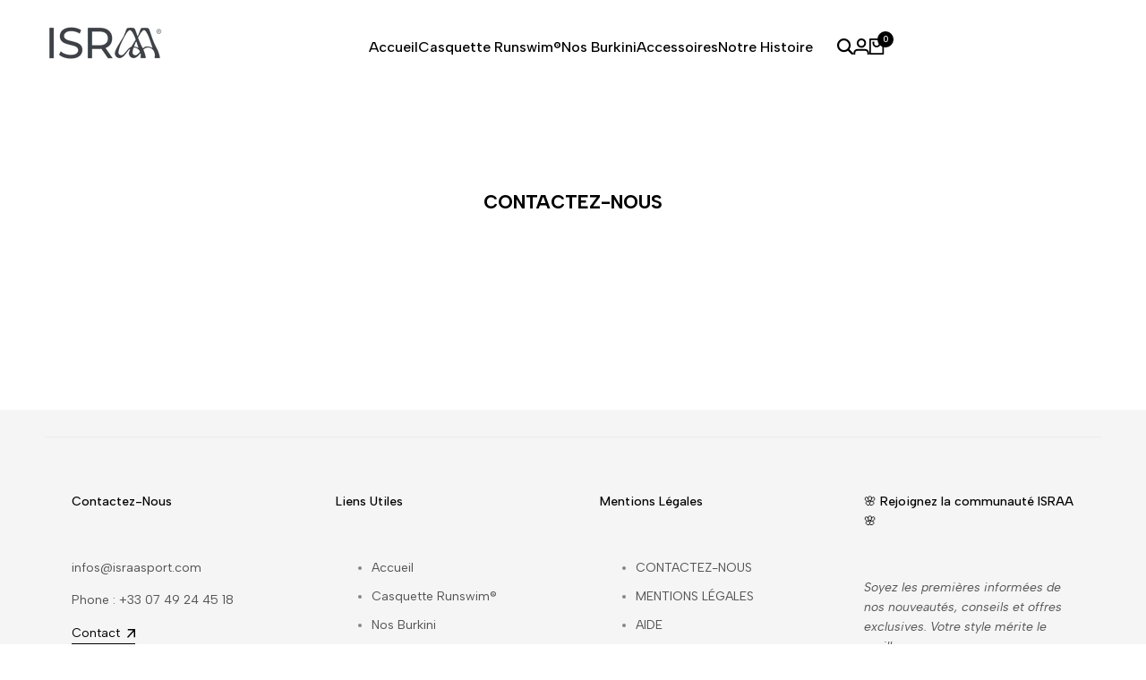

--- FILE ---
content_type: text/css
request_url: https://www.israasport.com/cdn/shop/t/6/assets/theme.css?v=1196711200892757971756426722
body_size: 18024
content:
@media (prefers-reduced-motion:no-preference){:root{scroll-behavior:smooth}}form[action^="/contact"]:not(.on-live) .hdt-form__message{display:none}.hdt-d-none{display:none!important}.hdt-btn.hdt-btn--size-xs{--hdt-btn-size: var(--text-xs) }.hdt-btn.hdt-btn--size-sm{--hdt-btn-size: var(--text-sm) }.hdt-btn.hdt-btn--size-base{--hdt-btn-size: var(--text-base) }.hdt-btn.hdt-btn--size-lg{--hdt-btn-size: var(--text-lg) }.hdt-btn.hdt-btn--size-xl{--hdt-btn-size: var(--text-xl) }.hdt-btn-solid{--hdt-border-w: 1px;--hdt-border-color: rgb(var(--color-button-border));--btn-color: rgb(var(--color-button-text));--btn-background-color: rgb(var(--color-button));--light_skew-color:rgb(var(--color-button-text)/.25) }@media (max-width:767px){.hdt-btn.hdt-text-xs,.hdt-btn.hdt-text-sm{--hdt-btn-size: var(--text-base, 1.4rem)}.hdt-btn.hdt-text-xl,.hdt-btn.hdt-text-lg{--hdt-btn-size: var(--text-lg, 1.6rem)}}.hdt-btn span{z-index:1;color:inherit}:where(.hdt-btn-outline,.hdt-btn-outline-2){--hdt-border-w: 1px;--hdt-border-color: rgb(var(--color-secondary-button-text));--btn-background-color: transparent;--btn-color: rgb(var(--color-secondary-button-text))}.hdt-btn-link{--btn-color: rgb(var(--color-link));border:none;padding:0;--btn-background-color: transparent;border-radius:0;position:relative;padding-bottom:calc((var(--hdt-btn-size) / 2 - (var(--hdt-btn-size) * var(--hdt-btn-line-height) - var(--hdt-btn-size))))}.hdt-btn-link:after{position:absolute;content:"";left:0;bottom:0;right:0;height:1px;background-color:rgb(var(--color-link));transition:.25s ease-in-out}.hdt-btn+.hdt-btn{margin-inline-start:var(--spacing-1)}.hdt-btn[disabled=true]{cursor:not-allowed;opacity:.5}.hdt-btn .hdt-icon{z-index:1;height:auto;width:.6666666em}.hdt-btn .hdt-icon-1{margin-inline-start:var(--spacing-0-6)}.hdt-btn .hdt-icon-2{margin-inline-start:var(--spacing-0-8)}.dir--rtl .hdt-btn .hdt-icon{transform:rotateY(180deg)}.animate--hover-light_skew .hdt-btn-solid:not([disabled]):after{background-image:linear-gradient(90deg,transparent,var(--light_skew-color,transparent),transparent);content:"";left:150%;position:absolute;top:0;bottom:0;transform:skew(-20deg);width:200%}@media (-moz-touch-enabled: 0),(hover: hover) and (min-width: 1150px){.animate--hover-default .hdt-btn.hdt-btn-solid:not([disabled]):hover{--btn-color: rgb(var(--color-button-text)/.7);--hdt-border-color: rgb(var(--color-button-border)/.7);--btn-background-color: rgb(var(--color-button)/.7)}.animate--hover-light_skew .hdt-btn.hdt-btn-solid:not([disabled]):hover:after{animation:shine .75s cubic-bezier(.01,.56,1,1)}:where(.animate--hover-default,.animate--hover-light_skew) .hdt-btn.hdt-btn-outline:not([disabled]):hover{color:rgb(var(--color-button-text))}:where(.animate--hover-default,.animate--hover-light_skew) .hdt-btn.hdt-btn-outline:not([disabled]):hover:before{border:solid 2px rgb(var(--color-accent))}:where(.animate--hover-default,.animate--hover-light_skew) .hdt-btn.hdt-btn-outline-2:not([disabled]):hover{--btn-color: rgb(var(--color-button));--hdt-border-color: rgb(var(--color-button-text));--btn-background-color: rgb(var(--color-button-text))}:where(.animate--hover-default,.animate--hover-light_skew) .hdt-btn.hdt-btn-link:not([disabled],.hdt-compare-emty__,.hdt-viewall-pr,.hdt-view_all):hover{color:rgb(var(--color-accent))}:where(.animate--hover-default,.animate--hover-light_skew) .hdt-btn.hdt-btn-link:not([disabled],.hdt-compare-emty__,.hdt-viewall-pr,.hdt-view_all):hover:after{background-color:rgb(var(--color-accent))}}@media (min-width: 768px){.hdt-btn{--hdt-pd-y: var(--spacing-1-4);--padding-button: 0 var(--spacing-3)}.hdt-btn .hdt-icon-1{margin-inline-start:var(--spacing-1-2)}.hdt-btn.hdt-text-base{--hdt-btn-size: var(--text-base, 1.4rem)}.hdt-btn.hdt-text-xl{--hdt-btn-size: var(--text-xl, 1.8rem)}}@keyframes shine{to{left:-200%}}.hdt-custom-row{column-gap:var(--spacing-y);row-gap:var(--spacing-x)}.hdt-custom-col-2{width:16.66666667%}.hdt-custom-col-3{width:25%}.hdt-custom-col-4{width:33.33%}.hdt-custom-col-5{width:41.66666667%}.hdt-custom-col-6{width:50%}.hdt-custom-col-7{width:58.33333333%}.hdt-custom-col-8{width:66.66666667%}.hdt-custom-col-9{width:75%}.hdt-custom-col-10{width:83.33333333%}.hdt-custom-col-12{width:100%}.hdt-custom-col-auto{width:auto}.hdt-custom-col-auto+.hdt-header-col,.hdt-header-logo_left .hdt-header-col.lg\:hdt-custom-col-6{flex:1 1 auto}.hdt-header-gap-20{gap:20px}@media (min-width: 768px){.md\:hdt-custom-col-2{width:16.66666667%}.md\:hdt-custom-col-3{width:25%}.md\:hdt-custom-col-4{width:33.33%}.md\:hdt-custom-col-5{width:41.66666667%}.md\:hdt-custom-col-6{width:50%}.md\:hdt-custom-col-7{width:58.33333333%}.md\:hdt-custom-col-8{width:66.66666667%}.md\:hdt-custom-col-9{width:75%}.md\:hdt-custom-col-10{width:83.33333333%}.md\:hdt-custom-col-12{width:100%}.md\:hdt-custom-col-auto{width:auto}.md\:hdt-custom-col-auto+.hdt-header-col{flex:1 1 auto}}@media (min-width: 1150px){.lg\:hdt-custom-col-2{width:16.66666667%}.lg\:hdt-custom-col-3{width:25%}.lg\:hdt-custom-col-4{width:33.33%}.lg\:hdt-custom-col-5{width:41.66666667%}.lg\:hdt-custom-col-6{width:50%}.lg\:hdt-custom-col-7{width:58.33333333%}.lg\:hdt-custom-col-8{width:66.66666667%}.lg\:hdt-custom-col-9{width:75%}.lg\:hdt-custom-col-10{width:83.33333333%}.lg\:hdt-custom-col-12{width:100%}.lg\:hdt-custom-col-auto{width:auto}.lg\:hdt-custom-col-auto+.hdt-header-col{flex:1 1 auto}.lg\:hdt-height--fixed{--media-overlap-content-h: var(--aspect-ratioapt-lg, auto)}}header~header{display:none}header [data-header-height]{min-height:var(--header-height2)}header [data-header-bottom-height]{min-height:var(--header-bottom-height)}.hdt-header-logo_left.hdt-main-header .hdt-navigation.hdt-text-start{margin-inline-start:calc(-1 * var(--spacing-x));padding-inline-start:62px}.hdt-header-logo_left.hdt-main-header .hdt-navigation.hdt-text-end{margin-inline-end:calc(-1 * var(--spacing-x));padding-inline-end:62px}.hdt-main-header.hdt-header-tranparent-false,.hdt-header-menu-bottom .hdt-main-header,.scrolled-past-header .hdt-header-tranparent-true{background-color:rgb(var(--color-background))}.scrolled-past-header:not(.shopify-section-header-hidden) hdt-sticky-header{box-shadow:0 1px 3px rgb(var(--color-foreground) / .1)}.scrolled-past-header:not(.shopify-section-header-hidden) .hdt-header-sticky--glass{background-color:rgb(var(--color-background)/.6);-webkit-backdrop-filter:blur(10px);backdrop-filter:blur(10px)}.hdt-header-menu-bottom.scrolled-past-header:not(.shopify-section-header-hidden) .hdt-header-sticky--glass{background:none}.hdt-header-menu-bottom.scrolled-past-header:not(.shopify-section-header-hidden) .hdt-header-sticky--glass .hdt-main-header{background-color:rgb(var(--color-background)/.6)}.hdt-header-menu-bottom.scrolled-past-header:not(.shopify-section-header-hidden) .hdt-header-sticky--glass .hdt-bottom-header{background-color:rgb(var(--color-background2)/.6)}.hdt-header-menu-bottom .hdt-bottom-header{background-color:rgb(var(--color-background2))}.hdt-header-menu-bottom.hdt-header-ecommerce .hdt-bottom-header{background-color:rgb(var(--color-background))}.hdt-header-ecommerce .hdt-list-categories{gap:4px}.hdt-header-ecommerce .hdt-list-categories.hdt-text-uppercase_true{text-transform:uppercase}.hdt-header-ecommerce .hdt-list-categories--item{min-height:var(--header-height2)}.hdt-header-ecommerce .hdt-list-categories--item .hdt-ecommerce-link{padding:11px 10px;transition:background-color .15s ease}.hdt-header-ecommerce .hdt-list-categories--item.is--active .hdt-ecommerce-link{background-color:rgb(var(--color-background2))}.hdt-menu-bar{color:rgb(var(--color-foreground));width:40px;height:40px;justify-content:flex-start}.dir--rtl .hdt-menu-bar svg{transform:rotate(180deg)}.hdt-bottom-header #hdt-nav-ul>li{height:var(--header-bottom-height)}#hdt-nav-ul{column-gap:var(--spacing-menu-item, 3rem);row-gap:min(calc(var(--spacing-menu-item, 3rem) / 3),1rem);flex-wrap:wrap}#hdt-nav-ul>li:first-child{margin-inline-start:0}#hdt-nav-ul>li:last-child{margin-inline-end:0}#hdt-nav-ul li .hdt-menu-link{color:rgb(var(--color-foreground2));justify-content:space-between;width:100%}#hdt-nav-ul>li details>.hdt-menu-link,#hdt-nav-ul>li>.hdt-menu-link,#hdt-nav-ul>li details>summary{color:rgb(var(--color-foreground))}#hdt-nav-ul>li>.hdt-menu-link:after,#hdt-nav-ul>li>hdt-header-menu>details>.hdt-menu-link:after,#hdt-nav-ul>li>hdt-header-menu>details>summary:after,.hdt-header-ecommerce .hdt-list-categories--item .hdt-ecommerce-link:after{content:"";position:absolute;bottom:-4px;left:0;width:100%;height:1px;background:currentColor;transform:scaleX(0);transform-origin:right;transition:transform .3s}.hdt-header-ecommerce .hdt-list-categories--item .hdt-ecommerce-link:after{bottom:0;height:2px}.dir--rtl #hdt-nav-ul>li>.hdt-menu-link:after,.dir--rtl #hdt-nav-ul>li>hdt-header-menu>details>summary:after,.hdt-header-ecommerce .hdt-list-categories--item .hdt-ecommerce-link:after{transform-origin:left}#hdt-nav-ul>li>hdt-header-menu>details>summary:before{position:absolute;content:"";z-index:1;top:99%;height:var(--header-height);left:0;right:0;opacity:0;visibility:hidden}#hdt-nav-ul>li>hdt-header-menu>details>summary:hover:before,#hdt-nav-ul>li>hdt-header-menu>details>summary.is_action-hover:before{visibility:visible}.hdt-header-ecommerce #hdt-nav-ul>li>hdt-header-menu>details>summary:before{height:calc(var(--header-bottom-height) / 2)}.hdt-header-ecommerce .hdt-list-categories--item .hdt-ecommerce-link:before{position:absolute;content:"";z-index:1;top:0;height:calc(var(--header-height) / 2);left:0;right:0;opacity:0}#hdt-nav-ul li .hdt-menu-link .hdt_lb_nav{position:absolute;color:#fff;background:#27ae60;font-size:12px;padding:0 8px;border-radius:3px;line-height:20px;top:-15px;left:calc(100% - 15px)}#hdt-nav-ul li .hdt-menu-link .hdt-menu-item-arrow{margin-inline-start:8px;fill:currentcolor;transition:transform .4s ease .1s}.hdt-nav-arrow_false a .hdt-menu-item-arrow{display:none}#hdt-nav-ul>li details>.hdt-sub-menu:not(.hdt-sub-menu-child){box-shadow:0 0 3px rgb(var(--color-line-border))}#hdt-nav-ul>li details>.hdt-sub-menu{background-color:rgb(var(--color-background));min-width:268px;z-index:3;opacity:0;visibility:hidden;text-align:left;padding-top:24px;padding-bottom:24px;padding-inline-end:20px;padding-inline-start:19px;top:100%}#hdt-nav-ul>li details>.hdt-sub-menu.hdt-sub-menu-child{visibility:visible;min-width:unset}#hdt-nav-ul>li details>.hdt-sub-menu .hdt-menu-list>details{padding-inline-start:0}#hdt-nav-ul>li details>.hdt-sub-menu.hdt-mega-menu{--spacing-x: 20px;padding-top:37px;padding-bottom:42px;border:none;box-shadow:0 0 3px rgb(var(--color-line-border));max-height:calc(100vh - var(--header-height) - 20px);overflow:auto}#hdt-nav-ul>li details>.hdt-sub-menu.hdt-dropdown-menu{box-shadow:0 0 3px rgb(var(--color-line-border))}.hdt-sub-menu .hdt-sub-menu{padding-top:13px;padding-bottom:10px;margin-inline-start:10px;margin-top:19px;margin-bottom:10px;border-inline-start:solid 1px rgb(var(--color-line-border))}#hdt-nav-ul .hdt-sub-menu>.hdt-sub-menu-lever-1>details{padding-inline-start:0}#hdt-nav-ul .hdt-sub-menu:not(.hdt-dropdown-menu) details{padding-inline-start:19px;margin-bottom:14px}#hdt-nav-ul .hdt-sub-menu .hdt-menu-list li:not(:last-child){padding-inline-start:0;margin-bottom:14px}#hdt-nav-ul .hdt-sub-menu details:last-child{margin-bottom:0}#hdt-nav-ul .hdt-sub-menu details summary{font-weight:var(--font-normal);font-size:var(--text-base);display:flex;color:rgb(var(--color-foreground2))}.hdt-menu-link-text .hdt_label_menu{top:-15px;gap:3px;--color-hot-badge-background: 241 69 69;--color-hot-badge-text: 255 255 255;pointer-events:none}#menu_mobile .hdt-menu-link-text .hdt_label_menu,.hdt-mega-item .hdt-menu-link-text .hdt_label_menu{display:inline-flex;position:static;transform:translateY(-2px)}.dir--rtl #menu_mobile .hdt-menu-link-text .hdt_label_menu,.dir--rtl .hdt-mega-item .hdt-menu-link-text .hdt_label_menu{transform:translate(-6px)}#menu_mobile .hdt-menu-link-text>*,.hdt-mega-item .hdt-menu-link-text>*{display:inline-flex}.dir--ltr .hdt-menu-link-text .hdt_label_menu{left:calc(100% - var(--spacing-menu-item, 15px) / 2)}.dir--rtl .hdt-menu-link-text .hdt_label_menu{right:calc(100% - var(--spacing-menu-item, 15px) / 2)}.dir--ltr .hdt-menu-link-text.hdt-title_size-20 .hdt_label_menu{right:-15px;left:auto}.dir--rtl .hdt-menu-link-text.hdt-title_size-20 .hdt_label_menu{left:-15px;right:auto}.dir--ltr #hdt-nav-ul>.hdt-menu-item>.hdt-menu-link>.hdt-menu-link-text .hdt_label_menu,.dir--ltr #hdt-nav-ul>.hdt-menu-item>details>.hdt-menu-link>.hdt-menu-link-text .hdt_label_menu{right:-15px;left:auto}.dir--rtl #hdt-nav-ul>.hdt-menu-item>.hdt-menu-link>.hdt-menu-link-text .hdt_label_menu,.dir--rtl #hdt-nav-ul>.hdt-menu-item>details>.hdt-menu-link>.hdt-menu-link-text .hdt_label_menu{left:-15px;right:auto}.hdt-menu-link-text .hdt_label_menu>span{font-size:10px;line-height:18px;padding:0 var(--spacing-0-8);background-color:rgb(var(--color-custom-badge-background));color:rgb(var(--color-custom-badge-text));border-radius:10px;text-transform:capitalize;z-index:1;min-width:26px;max-width:62px;overflow:hidden;text-overflow:ellipsis;display:block;white-space:nowrap}#menu_mobile .hdt-menu-link-text .hdt_label_menu>span,.hdt-mega-item .hdt-menu-link-text .hdt_label_menu>span{min-width:auto;max-width:none;overflow:initial;text-overflow:initial;display:initial;white-space:initial}#menu_mobile .hdt-menu-link-text>span:not(:last-child),.hdt-mega-item .hdt-menu-link-text>span:not(:last-child){margin-inline-end:8px}.hdt-menu-link-text .hdt_label_menu>span.hdt_label_new{background-color:rgb(var(--color-new-badge-background));color:rgb(var(--color-new-badge-text))}.hdt-menu-link-text .hdt_label_menu>span.hdt_label_hot{background-color:rgb(var(--color-hot-badge-background));color:rgb(var(--color-hot-badge-text))}.hdt-menu-link-text .hdt_label_menu>span.hdt_label_sale{background-color:rgb(var(--color-on-sale-badge-background));color:rgb(var(--color-on-sale-badge-text))}#hdt-nav-ul .hdt-sub-menu details summary span[accordion-icon]{width:30px;vertical-align:top;transition:.4s ease 0s;height:30px;margin:auto}#hdt-nav-ul .hdt-sub-menu details summary span[accordion-icon] svg{pointer-events:none}.dir--ltr #hdt-nav-ul .hdt-sub-menu details summary span[accordion-icon]{right:-10px}.dir--rtl #hdt-nav-ul .hdt-sub-menu details summary span[accordion-icon]{left:-10px}#hdt-nav-ul .hdt-sub-menu details[aria-expanded=true] summary span[accordion-icon]{transform:rotate(180deg);transition:.4s ease 0s}#hdt-nav-ul li .hdt-mega-menu .hdt-mega-heading{text-transform:uppercase;font-weight:var(--font-bold);font-size:var(--text-sm);line-height:calc(var(--text-sm) * 1.833);margin-bottom:17px;color:rgb(var(--color-foreground))}#hdt-nav-ul li .hdt-mega-menu .hdt-mega-heading .hdt-menu-link-text{max-width:100%!important}#hdt-nav-ul details[aria-expanded=true]>.hdt-sub-menu{opacity:1;visibility:visible;transform:none}#hdt-nav-ul .hdt-sub-menu details .hdt-sub-menu{padding-top:0;padding-bottom:0;padding-inline-start:19px}.hdt-mega-menu .hdt-collection-products.hdt-slider .hdt-slider__button{max-width:36px;max-height:36px}#hdt-nav-ul .hdt-mega-item>.hdt-mega-menu-list>li{padding:0;margin-bottom:11px}#hdt-nav-ul .hdt-mega-item>.hdt-mega-menu-list>li:last-child{margin-bottom:0}#hdt-nav-ul .hdt-mega-item>.hdt-mega-menu-list .hdt-mega-sub-menu{padding-top:16px}.hdt-mega-menu-list .hdt-mega-heading{margin-bottom:0!important}.hdt-site-top_nav{gap:14px}.hdt-site-top_nav.hdt-site-top_nav_has_text{gap:12px}.hdt-site-top_nav .hdt-site-nav_icon a{color:rgb(var(--color-foreground))}.hdt-site-top_nav .hdt-site-nav_icon:last-child a.hdt-has-count-box{margin-inline-end:10px}.hdt-site-top_nav .hdt-site-nav_icon a svg{fill:currentcolor}.hdt-site-top_nav .hdt-site-nav_icon a .hdt-icon-text{margin-inline-start:10px}.hdt-site-top_nav .hdt-site-nav_icon a .hdt-count-box{line-height:18px;height:18px;min-width:18px;text-align:center;padding:0 3px;font-size:10px;font-weight:500;border-radius:var(--radius-full);white-space:nowrap;text-overflow:ellipsis;display:block;overflow:hidden;position:absolute;z-index:2;top:-8px;right:-10px;color:rgb(var(--color-button-text));background-color:rgb(var(--color-accent))}.dir--rtl .hdt-site-top_nav .hdt-site-nav_icon a .hdt-count-box{right:auto;left:-10px}.hdt-header_language_currency>*:not(:last-child){margin-inline-end:28px}.hdt-header_language_currency button{font-weight:500;font-size:14px;text-transform:capitalize}.hdt-header-other-content{margin-inline-start:35px}.hdt-bottom-header .hdt-navigation{flex:1 1 auto}.hdt-search_form .hdt-search_inner{border:solid 1px rgb(var(--color-line-border));padding:5px;border-radius:var(--radius-input)}.hdt-search_form .hdt-search_input{width:100%;padding:0 15px;height:36px;background-color:transparent;border-top-left-radius:var(--radius-input);border-bottom-left-radius:var(--radius-input);border:none;font-size:var(--text-lg)}.hdt-search_form .hdt-search_input:focus .hdt-search_form .hdt-search_input:hover{border:none;outline:none}.hdt-search_form .hdt-search_input:focus::placeholder{color:transparent}.hdt-search_form .hdt-search_submit{width:81px;height:36px;background-color:rgb(var(--color-button));color:rgb(var(--color-button-text));border-radius:var(--radius-input)}.hdt-header-border-top{border-top:solid 1px rgb(var(--color-line-border))}.hdt-header-border-bottom{border-bottom:solid 1px rgb(var(--color-line-border))}.hdt-header-border-top_bottom{border-top:solid 1px rgb(var(--color-line-border));border-bottom:solid 1px rgb(var(--color-line-border))}.hdt-container>.hdt-row-demos{margin-inline-start:-20px;margin-inline-end:-20px}.hdt-row-demos{--spacing-x: 20px;--spacing-y: 25px}.hdt-demo-item{box-shadow:0 4px 20px rgb(var(--color-foreground) / .06);border-radius:5px;padding:6px 7px 0;border:solid 1px transparent;transition:border .4s;margin-bottom:1px}.hdt-demo-item:hover{border:solid 1px rgb(var(--color-foreground))}.hdt-demo-item .hdt-demo-image{border-top-left-radius:3px;border-top-right-radius:3px}.hdt-viewall-demos{letter-spacing:.1px!important}.hdt-demo-label{top:9px;right:7px;gap:5px}.dir--rtl .hdt-demo-label{left:7px;right:auto}.hdt-demo-label span{line-height:19px;padding:0 var(--spacing-0-8);background-color:rgb(var(--color-custom-badge-background));color:rgb(var(--color-custom-badge-text));border-radius:3px}.hdt-demo-label span.hdt-demo_trend{background-color:rgb(var(--color-custom-badge-background));color:rgb(var(--color-custom-badge-text))}.hdt-demo-label span.hdt-demo_new{background-color:rgb(var(--color-new-badge-background));color:rgb(var(--color-new-badge-text))}.hdt-demo-label span.hdt-demo_hot{background-color:rgb(var(--color-on-sale-badge-background));color:rgb(var(--color-on-sale-badge-text))}.hdt-demo-item .hdt-demo-name{color:rgb(var(--color-foreground));line-height:45px;display:block;text-wrap:nowrap;text-overflow:ellipsis;overflow:hidden;text-align:center}.hdt-viewall-demos{margin-top:48px}.hdt-modal-demos dialog{max-width:min(calc(var(--container-max-width-padding-lg) - 60px),97vw);padding:0 5rem 40px;background-color:rgb(var(--color-background));width:100%;border-radius:10px}.hdt-modal-demos .hdt-dialog-modal__header{position:relative;justify-content:center;margin-bottom:0}.hdt-modal-demos .hdt-dialog-btn__close{position:absolute;top:18px;right:5rem;background-color:transparent;border:none;cursor:pointer;color:var(--color-link)}.dir--rlt .hdt-modal-demos .hdt-dialog-btn__close{right:auto;left:5rem}.hdt-demos-title{margin-top:50px}.hdt-mega-menu .hdt-mega-item-collection{border-radius:var(--radius-collection-card)}.hdt-mega-item-collection .hdt-mega-collection-content{z-index:3;margin-bottom:20px}.hdt-mega-item-collection .hdt-btn-collection{background-color:rgb(var(--color-button));color:rgb(var(--color-button-text));width:auto;border-radius:var(--radius-collection-card);padding:0 30px;line-height:50px;overflow:hidden;max-width:calc(100% - 40px)}.hdt-mega-item-collection .hdt-btn-collection span{white-space:nowrap;display:block;overflow:hidden;text-overflow:ellipsis}.hdt-mega-item-collection .hdt-btn-collection svg{transition:.3s ease .1s;transform:scale(0);transform-origin:right;width:0}.hdt-mega-menu .hdt-card-product .hdt-card-product__title{font-size:var(--text-base)}.hdt--menu_item{transition:all .3s ease-in-out}wrapp-remove-item-oncart{cursor:pointer}@media (max-width: 1149px){.hdt-header-logo_left .hdt-logo{text-align:center;display:flex;align-items:center;justify-content:center}}@media (min-width: 1150px){.hdt-header-sticky-true.is-sticky{position:sticky;top:0;z-index:99}.hdt-mega-item-collection .hdt-mega-collection-content{margin-bottom:40px}.hdt-mega-item-collection .hdt-btn-collection{max-width:calc(100% - 80px)}.hdt-site-top_nav{gap:19px}.hdt-site-top_nav.hdt-site-top_nav_has_text{gap:14px}.hdt-header-menu-bottom .hdt-header-logo_left .hdt-site-top_nav .hdt-site-nav_cart{padding-inline-start:15px;position:relative}.hdt-header-menu-bottom .hdt-header-logo_left .hdt-site-top_nav .hdt-site-nav_cart:before{position:absolute;z-index:1;content:"";left:0;top:0;bottom:0;width:1px;height:100%;max-height:47px;background-color:rgb(var(--color-line-border))}.dir--rtl .hdt-header-menu-bottom .hdt-header-logo_left .hdt-site-top_nav .hdt-site-nav_cart:before{left:auto;right:0}}@media (min-width: 1441px){.hdt-header-menu-bottom .hdt-header-logo_left .hdt-site-top_nav .hdt-site-nav_cart{padding-inline-start:22px}.hdt-site-top_nav.hdt-site-top_nav_has_text{gap:19px}}@media (-moz-touch-enabled: 0),(hover: hover) and (min-width: 1150px){.hdt-menu-bar:hover{color:rgb(var(--color-accent))}#hdt-nav-ul li:hover>a:after,#hdt-nav-ul li a:hover:after,#hdt-nav-ul li a.hdt-menu-link--active:after,#hdt-nav-ul>li>.hdt-menu-link:hover:after,#hdt-nav-ul>li details>summary.hdt-menu-link--active:after,#hdt-nav-ul>li details>summary:hover:after,.hdt-header-ecommerce .hdt-list-categories--item.is--active .hdt-ecommerce-link:after,.hdt-header-ecommerce .hdt-list-categories--item .hdt-ecommerce-link:hover:after{transform:scaleX(1);transform-origin:left}.dir--rtl #hdt-nav-ul li:hover>a:after,.dir--rtl #hdt-nav-ul li a:hover:after,.dir--rtl #hdt-nav-ul li a.hdt-menu-link--active:after,.dir--rtl #hdt-nav-ul>li>.hdt-menu-link:hover:after,.dir--rtl #hdt-nav-ul>li details>summary.hdt-menu-link--active:after,.dir--rtl #hdt-nav-ul>li details>summary:hover:after{transform:scaleX(1);transform-origin:right}.hdt-search_form .hdt-search_submit:hover{background-color:rgb(var(--color-accent))}.hdt-demo-item .hdt-demo-name:hover,.hdt-site-top_nav .hdt-site-nav_icon a:hover{color:rgb(var(--color-accent))}#hdt-nav-ul>.hdt-has-children:hover>.hdt-sub-menu,#hdt-nav-ul>.hdt-has-children.is__action-hover>.hdt-sub-menu{opacity:1;visibility:visible;transform:none}#hdt-nav-ul .hdt-sub-menu li a:hover,#hdt-nav-ul .hdt-sub-menu details summary:hover,.hdt--menu_item:hover{color:rgb(var(--color-accent))}.hdt-mega-item-collection .hdt-btn-collection:hover{color:rgb(var(--color-button));background-color:rgb(var(--color-button-text))}.hdt-mega-item-collection .hdt-btn-collection:hover svg{transform:scale(1);margin-left:9px;width:10px;min-width:10px}}.hdt-header-sidebar-collection{line-height:1}@media (prefers-reduced-motion: no-preference){.hdt-reveal-in-view .hdt-footer-bottom [hdt-reveal=slide-in]:not([animationend]){transform:none;opacity:1}@media (max-width: 750px){.hdt-reveal-in-view .hdt-f-collape-true [hdt-reveal=slide-in]:not([animationend]){transform:none}}}.hdt-footer-section :where(a){transition:all .25s ease}.hdt-footer{margin-top:calc(var(--spacing_top) * .75)}.hdt-footer .hdt-heading-f{margin-bottom:calc(var(--mg-bt-heading) * .5)}.hdt-footer-main{padding-top:calc(var(--padding-t-main) *.5);padding-bottom:calc(var(--padding-bt-main) *.5)}.hdt-footer .hdt-raw-html{margin-bottom:1.5rem;word-wrap:break-word}.hdt-raw-html p{margin-bottom:var(--spacing-0-4)}.hdt-footer-section .hdt-footer-main:before,.hdt-footer-main:after{width:100%;height:1px;background-color:rgb(var(--color-line-border));content:" ";position:absolute;z-index:1;left:0;right:0}.hdt-footer-section .hdt-footer-main.hdt-border_top:before,.hdt-footer-main.hdt-border_top-bottom:before{top:0}.hdt-footer-section .hdt-footer-main.hdt-border_top:after,.hdt-footer-main.hdt-border_bottom:before,.hdt-footer-main.hdt-border_none:before,.hdt-footer-main.hdt-border_none:after{display:none}.hdt-footer-section .hdt-footer-main.hdt-border_bottom:after,.hdt-footer-main.hdt-border_top-bottom:after{bottom:0}.hdt-footer-section .hdt-border_top.hdt-border_fulwidth:before,.hdt-boder_bottom.hdt-border_fulwidth:after{width:100%}.hdt-footer-section .hdt-border_container:before,.hdt-border_container:after{max-width:calc(var(--container-max-width-padding-lg) - 3rem);margin:0 auto;width:calc(100% - 3rem)}.hdt-footer-bottom{margin-top:2.3rem}.hdt-footer-bt-bar{gap:var(--spacing-2)}.hdt-footer-payments .hdt-payment-footer-svg .hdt-icon-payment{height:var(--height-img)}.hdt-footer-payments .hdt-payment-footer-svg{flex-wrap:wrap;gap:var(--spacing-1)}.hdt-social-media img{margin-bottom:var(--spacing-2)}.hdt-social-media .hdt-footer-button{margin-bottom:15px}.hdt-social-media img{width:var(--image-w)}.hdt-footer-menu ul li:not(:last-child){margin-bottom:var(--spacing-1)}.hdt-list-toleft{gap:var(--spacing-1)}.hdt-policies li{margin-inline-end:var(--spacing-1)}.hdt-policies li a{text-decoration:underline;transition:all .5s ease}.hdt-footer-copyright{gap:var(--spacing-1)}.hdt-footer-newsletter .hdt-newsletter-parent{width:100%}.hdt-footer-newsletter .hdt-newsletter-parent .hdt-newsletter__inner{max-height:54px;width:100%;border:1px solid rgb(var(--color-line-border));padding:6px 7px;border-radius:var(--radius-input);background-color:rgb(var(--color-input-primary));align-items:center}.hdt-footer-newsletter .hdt-newsletter-parent .hdt-newsletter__inner .hdt-btn{min-height:var(--height-input)}.hdt-footer-newsletter .hdt-text-newsletter{margin-bottom:var(--spacing-1)}.hdt-footer-newsletter .hdt-newsletter__inner .is--col-email{max-width:100%;flex-grow:1}.hdt-footer-newsletter .hdt-newsletter__inner .is--col-btn button{--hdt-pd-y: var(--spacing-1);--hdt-pd-x: var(--spacing-1-8);--hdt-border-color: rgb(var(--color-button-border))}.hdt-footer-newsletter .hdt-newsletter__inner .is--col-btn button svg{width:8px;height:8px;margin-inline-start:6px}.dir--rtl .hdt-footer-newsletter .hdt-newsletter__inner .is--col-btn button svg{transform:rotate(270deg)}.hdt-footer-newsletter .hdt-newsletter__inner .is--col-btn button,.hdt-footer-newsletter .hdt-newsletter__inner .is--col-email input{width:100%}.hdt-footer-newsletter .hdt-newsletter__inner .is--col-email input{--hdt-pd-y: var(--spacing-1);--hdt-pd-x: var(--spacing-1);border-width:0px;--hdt-border-color: rgb(var(--color-button-border));--height-input: var(--spacing-4)}.hdt-footer-newsletter .hdt-newsletter__inner .is--col-email input:-webkit-autofill,.hdt-footer-newsletter input:-webkit-autofill:focus{background-color:transparent}.hdt-footer-newsletter .hdt-newsletter__inner input,.hdt-footer-newsletter .hdt-newsletter__inner button{--height-input: var(--spacing-4)}.hdt-footer-column .hdt-col-block{padding-top:30px}.hdt-footer-column .hdt-col-block:last-child{padding-bottom:30px}.hdt-footer-newsletter .hdt-footer-cur{margin-top:var(--spacing-2)}.hdt-footer-cur{gap:28px}:is(.hdt-footer__currencies,.hdt-footer__languages) button{background:transparent;color:rgb(var(--color-foreground));transition:all .3s ease}:is(.hdt-footer__currencies,.hdt-footer__languages) button svg{width:var(--spacing-1);height:auto;margin-inline-start:var(--spacing-1)}@media (max-width:475px){.hdt-footer-column .hdt-col-block{padding-top:20px}.hdt-footer-column .hdt-col-block:last-child{padding-bottom:20px}.hdt-footer .hdt-heading-f{margin-bottom:calc(var(--mg-bt-heading) * .25)}}@media (min-width: 768px){.hdt-social-media .hdt-overwrite-heading{display:none}.hdt-footer-newsletter .hdt-text-newsletter{margin-bottom:27px}.hdt-footer-newsletter .hdt-footer-cur{margin-top:40px}.hdt-footer-main{padding-top:calc(var(--padding-t-main) *.75);padding-bottom:calc(var(--padding-bt-main) *.75)}.hdt-footer{margin-top:calc(var(--spacing_top) * .85)}.hdt-social-media .hdt-footer-button{margin-bottom:var(--spacing-2)}.hdt-footer .hdt-heading-f{margin-bottom:calc(var(--mg-bt-heading) * .75)}.hdt-footer-section .hdt-border_container:before,.hdt-border_container:after{max-width:calc(var(--container-max-width-padding-md) - 3rem * 2);margin:0 auto;width:calc(100% - 6rem)}.hdt-footer-column .hdt-col-block{padding-top:40px;padding-inline-end:2rem}.hdt-footer-column .hdt-col-block:last-child{padding-bottom:40px}}@media (min-width: 1150px){.hdt-social-media .hdt-footer-button{margin-bottom:28px}.hdt-footer-section .hdt-border_container:before,.hdt-border_container:after{max-width:calc(var(--container-max-width-padding-lg) - 5rem * 2);margin:0 auto;width:calc(100% - 10rem)}.hdt-footer-main{padding-top:var(--padding-t-main);padding-bottom:var(--padding-bt-main)}.hdt-footer-column .hdt-col-block{padding:0}.hdt-footer-column .hdt-col-block:last-child{padding-bottom:0}.hdt-footer{margin-top:var(--spacing_top)}.hdt-footer .hdt-heading-f{margin-bottom:var(--mg-bt-heading)}.hdt-social-media img{margin-bottom:30px}.hdt-footer-column :where(.hdt-border-column-true.hdt-footer-menu,.hdt-border-column-true.hdt-social-media,.hdt-border-column-true.hdt-footer-news):after{width:1px;height:100%;content:"";position:absolute;z-index:1;top:0;right:0;background-color:rgb(var(--color-line-border))}.dir--rtl .hdt-footer-column :where(.hdt-border-column-true.hdt-footer-menu,.hdt-border-column-true.hdt-social-media,.hdt-border-column-true.hdt-footer-news):after{left:0;right:auto}.hdt-footer-column .hdt-col-block{padding-top:var(--pd-top);padding-inline-start:var(--pd-left);padding-bottom:var(--pd-bottom);padding-inline-end:var(--pd-right)}}@media (-moz-touch-enabled: 0),(hover: hover) and (min-width: 1150px){.hdt-modal-demos .hdt-dialog-btn__close:hover,.hdt-drawer-search .hdt-dialog-btn__close:hover,.hdt-header-menu-mobile .hdt-dialog-btn__close:hover,.hdt-policies li a:hover,.hdt-raw-html a:hover{color:rgb(var(--color-accent))}:is(.hdt-footer__currencies,.hdt-footer__languages) button:hover{background:transparent;color:rgb(var(--color-foreground) / .8)}.hdt-footer-menu-list li a:hover{color:rgb(var(--color-accent))}}.hdt-drawer-menu-mb{width:auto}.hdt-drawer-menu-mb .hdt-category-img{display:none}.hdt-category-img img{max-width:34px;height:34px;object-fit:cover;object-position:top}.hdt-header-menu-mobile .hdt-dialog-drawer__inner{padding-top:60px;padding-bottom:0;padding-inline-end:0;padding-inline-start:20px}.hdt-header-menu-mobile .hdt-dialog-drawer{min-width:320px;max-width:100%;max-width:min(90%,320px)}.hdt-header-menu-mobile .hdt-dialog-drawer__body{padding-top:20px;padding-bottom:0;padding-inline-end:20px;padding-inline-start:0;overflow-y:auto;max-height:calc(100vh - 10rem)}.hdt-header-menu-mobile .hdt-dialog-btn__close,.hdt-header-menu-mobile .hdt-dialog-btn__outside-close{position:absolute;z-index:3;top:20px;left:15px;background-color:transparent;border:none;height:30px;width:30px;padding:0;display:inline-flex;align-items:center;justify-content:center;cursor:pointer;color:rgba(var(--color-link))}.dir--rtl .hdt-header-menu-mobile .hdt-dialog-btn__close,.dir--rtl .hdt-header-menu-mobile .hdt-dialog-btn__outside-close{right:15px;left:auto}.hdt-header-menu-mobile.active{z-index:99;transform:translate(0)}.hdt-header-menu-mobile .hdt-close-btn{left:15px;top:20px;z-index:3;transition:.4s ease .1s}.hdt-header-menu-mobile .hdt-close-btn:hover{transform:rotate(180deg)}.hdt-header-menu-mobile .hdt-navigation-mobile{margin-bottom:20px}#hdt-nav-ul-mb>li{padding:2px 0}#hdt-nav-ul-mb>li:not(:last-child){border-bottom:solid 1px rgb(var(--color-line-border))}#hdt-nav-ul-mb>li .hdt-menu-link{min-height:40px;color:rgb(var(--color-foreground))}.hdt-drawer-menu-ecomerce-mb #hdt-nav-ul-mb>li>.hdt-menu-link,.hdt-drawer-menu-ecomerce-mb #hdt-nav-ul-mb>li>details>.hdt-menu-link{font-weight:var(--font-extrabold)}#hdt-nav-ul-mb>li .hdt-mb-sub-menu .hdt-menu-link{min-height:32px}#hdt-nav-ul-mb li.active .hdt-mb-sub-menu{display:block}#hdt-nav-ul-mb>li .hdt-mb-sub-menu .hdt-menu-link{margin-bottom:.5rem}#hdt-nav-ul-mb>li .hdt-mb-sub-menu .hdt-menu-link-text .hdt-category-img img{max-width:34px;height:34px}#hdt-nav-ul-mb li .hdt-mb-sub-menu{margin-top:0;margin-bottom:26px;border-inline-start:solid 1px rgb(var(--color-line-border));margin-inline-start:10px;padding-inline-start:19px}#hdt-nav-ul-mb li .hdt-mb-sub-menu .hdt-mb-sub-menu{margin-bottom:5px}#hdt-nav-ul-mb .hdt-mb-sub-menu li>a{min-height:30px}.hdt-mobile-other-content{flex:1 1 auto}.hdt-mobile-other-content>div{margin-bottom:28px}.hdt-mobile_group_icons{gap:9px}.hdt-header-menu-mobile .hdt-site-nav_icon a{padding:0 18px;line-height:40px;border:solid 1px rgb(var(--color-button-border));gap:9px;background-color:rgb(var(--color-button));color:rgb(var(--color-button-text));border-radius:var(--radius-button)}.hdt-header-menu-mobile .hdt-site-nav_icon>a:hover,.hdt-header-menu-mobile .hdt-site-nav_icon>a:focus,.hdt-header-menu-mobile hdt-wishlist-a>a:hover,.hdt-header-menu-mobile hdt-wishlist-a>a:focus{color:rgb(var(--color-button));background-color:rgb(var(--color-button-text));border-color:rgb(var(--color-button-text))}.hdt-mobile_bottom{padding-top:15px}.hdt-mobile_bottom .hdt-site-nav_icon{margin-bottom:18px}.hdt-mobile_bottom .hdt-mb-language_currencies{min-height:63px;border-top:solid 1px rgb(var(--color-line-border));gap:28px;max-width:calc(100% - 20px)}.hdt-btn-open-sub{width:12px;height:12px}.hdt-btn-open-sub:after,.hdt-btn-open-sub:before{content:"";position:absolute;z-index:1;top:0;bottom:0;left:0;right:0;background-color:rgb(var(--color-foreground));transition:.4s ease .1s;margin:auto}.hdt-btn-open-sub:after{width:12px;height:2px}.hdt-btn-open-sub:before{width:2px;height:12px}details[only-click-icon]>summary>.hdt-btn-open-sub{width:40px;height:40px;border-inline-start:solid 1px rgb(var(--color-line-border))}details[aria-expanded=true]>summary>.hdt-btn-open-sub:before,details[open]>summary>.hdt-btn-open-sub:before{width:2px;height:12px;transform:rotate(90deg)}.hdt-prs-footer.hdt-pagination-wrapp{margin-top:calc(var(--pagination-distance) * calc(var(--section-prate, 35) / 100))}@media (min-width: 1150px){.hdt-prs-footer.hdt-pagination-wrapp{margin-top:var(--pagination-distance)}}.hdt-card-product .hdt-color-list-style-2 .hdt-color-list-color{padding:2px}.hdt-card-product .hdt-color-list-style-2 .hdt-color-list-color .hdt-color-bg{border:none}.hdt-card-product .hdt-card-product__title{color:rgb(var(--color-pr-text));line-height:var(--font-heading-line-height);display:inline-block;vertical-align:top}.hdt-card-product .hdt-card-product__title.hdt-line-clamp{display:-webkit-box}.hdt-pr-uppercase_title .hdt-card-product .hdt-card-product__title{text-transform:uppercase}.hdt-card-product .hdt-price-wrapp{line-height:var(--font-heading-line-height);color:var(--color-pr-price);display:inline-flex;align-items:center}@media (max-width: 1149px){.hdt-card-product__info{gap:1rem}}@media (max-width: 1149px){.hdt-card-product__info{gap:.8rem}}.hdt-card-product .hdt-card-product__info.hdt-card-align-center .hdt-price-wrapp{justify-content:center}.hdt-card-product .hdt-price-wrapp hdt-compare-at-price{text-decoration:line-through;font-weight:400;font-size:inherit}.hdt-card-product .hdt-price-wrapp hdt-price{color:rgb(var(--color-pr-price));text-decoration:none;font-size:inherit;letter-spacing:0}.hdt-product-info__item .hdt-price-wrapp hdt-compare-at-price:not([hidden])+hdt-price .hdt-money>.hdt-money,.hdt-card-product .hdt-price-wrapp hdt-compare-at-price:not([hidden])+hdt-price .hdt-money,.hdt-card-product .hdt-price-wrapp.hdt-price-wrapp-onsale hdt-price{color:rgb(var(--color-pr-sale-price))}.hdt-pr-loop .hdt-card-product__wrapper{gap:19px}.hdt-pr-loop .hdt-card-product__media{width:50%;max-width:50%;min-width:88px;border-radius:var(--radius-product-card)}.hdt-pr-loop .hdt-card-product__title{margin-bottom:3px!important}.hdt-pr-loop .hdt-card-product__info{padding:0!important;flex:1 1 auto;display:flex;flex-direction:column;margin-top:0}:is(.hdt-pr-style11,.hdt-pr-style12) .hdt-price-wrapp .hdt-price .hdt-money,:is(.hdt-pr-style11,.hdt-pr-style12) .hdt-price-wrapp hdt-compare-at-price{font-size:var(--text-lg)}:is(.hdt-pr-style11,.hdt-pr-style12) .hdt-price-wrapp .hdt-price{font-size:var(--text-xs);text-transform:uppercase;font-weight:var(--font-semibold)}.hdt-pr-discount1 .hdt-card-product__media{border-bottom-left-radius:0;border-bottom-right-radius:0}.hdt-pr-discount1 .hdt-card-product__wrapper,.hdt-pr-discount2 .hdt-card-product__wrapper{background-color:rgb(var(--color-background2));border-radius:var(--radius-product-card)}:where(.hdt-pr-discount1,.hdt-pr-discount2,.hdt-pr-discount3) .hdt-card-product__wrapper{padding:5px 5px 20px;height:100%}:where(.hdt-pr-discount1,.hdt-pr-discount2,.hdt-pr-discount3) .hdt-card-product__info{padding-inline-start:5px;padding-inline-end:5px}.hdt-pr-discount2 .hdt-pr-stock{margin-bottom:20px;width:100%}.hdt-pr-discount2 .hdt-pr-stock{width:100%}.hdt-pr-discount2 .hdt-progress-bar{width:100%;background-color:rgb(var(--color-line-border))}.hdt-pr-discount2 .hdt-pr-stock .hdt-status-bar{background-color:rgb(var(--color-line-border));margin:0;border-radius:3px;height:6px;overflow:hidden}.hdt-pr-discount3 .hdt-card-product__wrapper{border:solid 1px rgb(var(--color-line-border));border-radius:var(--radius-product-card);height:100%}.hdt-card-product.hdt-pr-discount3 .hdt-card-product__wrapper .hdt-badge__wrapp{top:1rem}.dir--ltr .hdt-card-product.hdt-pr-discount3 .hdt-card-product__wrapper .hdt-badge__wrapp{right:1rem!important}.dir--rtl .hdt-card-product.hdt-pr-discount3 .hdt-card-product__wrapper .hdt-badge__wrapp{left:5px!important}.hdt-pr-discount3 .hdt-card-product__media{border-radius:var(--radius-product-card)}.hdt-pr-discount3 .hdt-pr-btns-group1{opacity:1!important}.hdt-pr-discount3 .hdt-pr-btns-group1 .hdt-pr_btn{box-shadow:none!important;border-color:rgb(var(--color-line-border))!important}.hdt-pr-discount3 .hdt-pr-stock{margin-top:10px}.hdt-pr-discount3 .hdt-pr-stock .hdt-pr-stock-status{margin-top:5px}.hdt-pagination-wrapp a.hdt-loamore-btn:before{width:1.8rem;height:1.8rem;border-radius:100%;border:solid 2px var(--btn-color);border-top-color:transparent!important;content:"";position:absolute;z-index:2;top:0;bottom:0;left:0;right:0;margin:auto;animation:hdt_rotator .6s linear infinite var(--hdt-anim-state, paused);opacity:0}.hdt-pagination-wrapp[loading] a>*{opacity:0}.hdt-pagination-wrapp[loading] a.hdt-loamore-btn:before{opacity:1;--hdt-anim-state: running}@keyframes hdt_rotator{0%{transform:rotate(0)}to{transform:rotate(360deg)}}@media (min-width: 768px){:where(.hdt-pr-discount1,.hdt-pr-discount2,.hdt-pr-discount3) .hdt-card-product__wrapper{padding:10px 10px 30px}}@media (-moz-touch-enabled: 0),(hover: hover) and (min-width: 1150px){.hdt-card-product .hdt-card-product__vendor,.hdt-card-product .hdt-card-product__title{transition:all .25s ease}.hdt-card-product .hdt-card-product__vendor:hover,.hdt-card-product .hdt-card-product__title:hover{color:rgb(var(--color-accent))}}h1.hdt-product__title:not(.hdt-product__title[class*=hdt-h]){font-size:var(--text-10xl)}@media (min-width:1150px){.hdt-product-media:is(.hdt-product-media__layout-thumbnail_left,.hdt-product-media__layout-thumbnail_right) .hdt-product-media__main{width:85%}.hdt-product-media:is(.hdt-product-media__layout-thumbnail_left,.hdt-product-media__layout-thumbnail_right) .hdt-product-media__thumb{--slide-spacing: 1rem;width:calc(15% - 1rem);padding-inline-start:0}.hdt-product-media.hdt-product-thumb-size__small:is(.hdt-product-media__layout-thumbnail_left,.hdt-product-media__layout-thumbnail_right) .hdt-product-media__main{width:90%}.hdt-product-media.hdt-product-thumb-size__small:is(.hdt-product-media__layout-thumbnail_left,.hdt-product-media__layout-thumbnail_right) .hdt-product-media__thumb{width:calc(10% - 1rem)}.hdt-product-media.hdt-product-thumb-size__large:is(.hdt-product-media__layout-thumbnail_left,.hdt-product-media__layout-thumbnail_right) .hdt-product-media__main{width:80%}.hdt-product-media.hdt-product-thumb-size__large:is(.hdt-product-media__layout-thumbnail_left,.hdt-product-media__layout-thumbnail_right) .hdt-product-media__thumb{width:calc(20% - 1rem)}.hdt-product-media:is(.hdt-product-media__layout-without_thumbnails) .hdt-product-media__thumb{display:none}}.hdt-product-info__list>.hdt-product__title{margin-bottom:2rem!important}.hdt-product__price .hdt-price-wrapp{display:flex;flex-wrap:wrap;align-items:center;gap:var(--spacing-1)}.hdt-product__price .hdt-badge{font-size:var(--text-sm);font-weight:var(--font-bold)}.hdt-product__price .hdt-price__list{flex-direction:row-reverse;justify-content:start;align-items:center}.hdt-product__price .hdt-price{font-size:var(--text-10xl);letter-spacing:0}.hdt-product__price .hdt-compare-at-price{font-size:var(--text-2xl)}.hdt-product__form-qty{min-width:12.7rem;width:12.7rem;height:4.6rem;background:rgb(var(--color-background2))}.hdt-product__form-qty button{width:3.8rem;height:4.6rem;line-height:4.6rem;border:0;background:0 0;transition:all .3s ease}.hdt-product__form-qty button svg{width:12px;height:12px;position:relative;top:-.1rem}.hdt-product__form-qty input[type=number]{-moz-appearance:textfield;width:4.6rem;height:4.6rem;border:0;background:0 0;outline:none}.hdt-quantity__label{margin-bottom:.5rem}.hdt-product__form-qty input.hdt-quantity__input[type=number],.hdt-product__form-qty input.hdt-quantity__input[type=number]::-webkit-inner-spin-button,.hdt-product__form-qty input.hdt-quantity__input[type=number]::-webkit-outer-spin-button{margin:0;-webkit-appearance:none;appearance:none;-moz-appearance:textfield}.hdt-product__form-qty button.is--minus{padding-inline-start:var(--spacing-1-2)}.hdt-product__form-qty button.is--plus{padding-inline-end:var(--spacing-1-2)}.hdt-product-form__btn-wishlist,.hdt-product-form__btn-compare{min-width:4.6rem;width:4.6rem;height:4.6rem;line-height:4.6rem;color:rgb(var(--color-link));border:.1rem solid rgb(var(--color-link)/.1);transition:all .3s ease}.hdt-product-form__btn-wishlist svg,.hdt-product-form__btn-compare svg{fill:currentColor}.hdt-product__buy-button .shopify-payment-button__button--unbranded,.hdt-product__buy-button .hdt-pr__notify-stock{background-color:rgb(var(--color-accent))!important;color:rgb(var(--color-button-text))!important}.hdt-product__buy-button .shopify-payment-button__button--branded,.hdt-product__buy-button .shopify-payment-button__more-options{margin-top:1rem}.hdt-product__form-qty,.hdt-product-form__btn-wishlist,.hdt-product-form__btn-compare,.hdt-product__buy-button .shopify-payment-button__button--unbranded,.hdt-product__buy-button .hdt-pr__notify-stock,.hdt-product__buy-button .shopify-cleanslate [role=button]{border-radius:var(--radius-button)!important}.hdt-product__form-buttons-wrap{gap:var(--spacing-0-8);flex-wrap:wrap}.hdt-product__buy-button .shopify-payment-button{width:100%}.hdt-product__buy-button .shopify-payment-button__button--hidden{display:none}.hdt-product-form__top-buttons{gap:.8rem;flex-wrap:wrap}.hdt-product-form__buttons .hdt-product-form-buttons{gap:.8rem;flex:1}.hdt-product-form__buttons .hdt-product-form__submit{flex:1 1 auto;width:auto}.hdt-product-form__submit .hdt-price{font-size:inherit;letter-spacing:inherit;display:inline}.hdt-form__message-wrapper svg{display:inline-block}.shopify-payment-button__button--unbranded{font-size:var(--text-base);font-weight:var(--font-bold);text-transform:uppercase;padding:1.6rem 1rem;transition:all .3s ease}.hdt-product__liveview-count{min-width:3.4rem;min-height:2.4rem;line-height:2.4rem;color:rgb(var(--color-button-text));background-color:rgb(var(--color-button));border-radius:var(--radius-button);font-weight:var(--font-semibold);margin-inline-end:.6rem}.hdt-product-info__list .hdt-product__badges{margin-bottom:1.8rem}.hdt-product__badges .hdt-badge__wrapp{gap:1.4rem;flex-wrap:wrap;display:flex;align-items:center}.hdt-product__badges .hdt-badge{padding:0 1.4rem;border:.1rem solid rgb(var(--color-link));border-radius:var(--radius-button)!important;font-size:var(--text-xs);font-weight:var(--font-bold);color:rgb(var(--color-link));background-color:transparent!important;min-width:unset;line-height:2.9rem}.hdt-product__order-content svg,.hdt-product__sold-flash-content svg,.hdt-product__countdown-title svg,.hdt-product__status-content svg{margin-inline-end:.8rem;min-width:1.5rem;max-height:3rem;height:auto;display:inline-block;position:relative;top:-.1rem;fill:rgb(var(--color-foreground))}.hdt-product__sold-wrap svg{display:inline-block;position:relative;top:-.2rem;fill:rgb(var(--color-foreground))}.hdt-product-info__list>.hdt-product__sold-flash{margin-bottom:1.5rem!important}.hdt-product__order-content :where(svg,img){min-width:2.8rem;margin-inline-end:1.4rem;top:-.2rem}.hdt-product__status-content svg{fill:rgb(var(--color-accent))}.hdt-product__countdown-wrap{padding:1.6rem;border:.1rem solid rgb(var(--color-accent));border-radius:var(--radius-xs);width:100%}.hdt-product__countdown-inner{flex-wrap:wrap;color:rgb(var(--color-accent))}.hdt-product__countdown-time{font-size:var(--text-xl);color:rgb(var(--color-button))}.hdt-product__countdown-time hdt-countdown-amount{direction:initial}.hdt-product__countdown-time .hdt-product__countdown-item{display:inline-flex;position:relative}.hdt-product__countdown-item hdt-countdown-amount{min-width:calc(var(--text-base) + 1.2rem)}.dir--rtl .hdt-product__countdown-item hdt-countdown-amount{display:inline-flex;flex-direction:row-reverse;justify-content:center}.hdt-product__countdown-inner span.hdt-colon{margin:0 .3rem}.hdt-product__countdown .hdt-cd--complete.hdt-cd--hide{display:none}.hdt-product__vendor a{color:rgb(var(--color-accent))}.hdt-product-info__list .hdt-product__sku,.hdt-product-info__list .hdt-product__barcode,.hdt-product-info__list .hdt-product__vendor{margin-bottom:1.8rem}.hdt-pickup-availability-address{font-style:normal}.hdt-product__modal-title{font-size:var(--text-8xl)}.hdt-product__modal::part(header){display:flex;align-items:center;justify-content:space-between;margin-bottom:2.4rem}.hdt-product__modal::part(close-button){color:rgb(var(--color-foreground));background:transparent;outline:none;border:none;cursor:pointer;transition:all .3s ease;padding:0}.hdt-product__modal::part(content){width:100%;border-radius:.3rem;overflow:hidden;margin:.8rem;max-height:calc(100vh - 1.6rem)}@media (min-width: 768px){.hdt-modal__size-chart.hdt-product__modal::part(content){max-width:min(90rem,90vw)}}.hdt-product__modal::part(body){padding:0}.hdt-product__extra-link>*{margin-inline-end:2rem;margin-bottom:1rem;transition:color .3s ease}.hdt-product__extra-icon svg{display:inline-block}.hdt-product__extra-icon{margin-inline-end:.5rem}.hdt-product__extra-icon svg{width:2rem;height:2rem;position:relative;top:-.2rem}.hdt-product__delivery-return{--spacing-x:1.6rem}.hdt-product__description p,.hdt-product__delivery-return p{margin-bottom:1.5rem}.hdt-product-description .hdt-product__description{transition:all .25s ease}.hdt-product-description.is--less .hdt-rl-text{display:block}.hdt-product-description.is--less .hdt-rm-text{display:none}.hdt-product-description.is--less [data-content]{max-height:var(--height)!important}.hdt-product-description .hdt-description-overlay{position:absolute;left:0;right:0;bottom:0;height:calc(var(--max-height)/2);background:linear-gradient(to top,rgba(var(--color-background)/.5) 60%,transparent 100%);transition:all .3s ease-in-out}.hdt-product-description.is--less .hdt-description-overlay{opacity:0}.hdt-product-info__list .hdt-share-button__wrapp{border-radius:var(--radius-input)}.hdt-product-info__list .hdt-share-button__input{font-weight:var(--font-normal)}.hdt-product-info__list .hdt-share-button__copy{font-weight:var(--font-semibold);border-radius:var(--radius-button);transition:all .3s ease}.hdt-modal-popup__ask form>p{margin-bottom:1.5rem}.hdt-modal-popup__ask .hdt-form-message--success{color:rgb(var(--color-success-text))}.hdt-modal-popup__ask form label{margin-bottom:.5rem}.hdt-modal-popup__ask form input{border:.1rem solid rgb(var(--color-line-border));outline:none;padding:1rem 1.5rem;width:100%;height:4.2rem;line-height:2rem;border-radius:var(--radius-input);transition:border-color .5s ease}.hdt-modal-popup__ask form textarea{overflow:hidden;min-height:12rem;width:100%;line-height:28px;transition:border-color .5s ease;-webkit-appearance:none;appearance:none;border:.1rem solid rgb(var(--color-line-border));outline:0;padding:1rem 1.5rem;border-radius:var(--radius-input);height:4.2rem}.hdt-modal-popup__ask input:not([type=submit]):not([type=checkbox]):focus,.hdt-modal-popup__ask textarea:focus{border-color:rgb(var(--color-foreground)/.5)}.hdt-modal-popup__ask form button[type=submit]{width:100%;cursor:pointer}.hdt-modal-popup__ask form button[type=submit]:focus-visible{outline:none;outline-offset:0}.hdt-product__notify-stock-icon{margin-inline-end:var(--spacing-1)}.hdt-product__notify-stock{margin-top:var(--spacing-2);padding:var(--spacing-1-4);border:.1rem solid rgb(var(--color-foreground));border-radius:var(--radius-xs)}.hdt-product__notify-stock-subtitle{margin-top:var(--spacing-1-6)}.hdt-product__notify-stock .hdt-input,.hdt-product__notify-stock .hdt-select{--height-input:5rem;margin-top:2rem}.hdt-product__notify-stock .hdt-form__message{margin-top:0;margin-bottom:1rem}.hdt-product-notify__submit{width:100%;margin-top:var(--spacing-2)}.hdt-product__notify-stock .hdt-form-message--success{color:rgb(var(--color-success-text));margin-top:2rem}.hdt-product-form__buttons .hdt-product-form__submit[disabled],.hdt-sticky-atc__submit[disabled]{opacity:.3;cursor:not-allowed}.hdt-product__delivery,.hdt-product__return{padding:var(--spacing-3) var(--spacing-2-8);border:.1rem solid rgb(var(--color-line-border));border-radius:var(--radius-xs)}.hdt-product__delivery svg,.hdt-product__return svg{margin-bottom:var(--spacing-1-6);display:inline-block;width:3rem;height:auto;fill:currentColor}.hdt-product__sold-wrap{display:flex;align-items:center;gap:8px}.hdt-product__sold-wrap :where(svg,img){width:2rem}.hdt-product__trust-mess{gap:var(--spacing-1);margin-bottom:var(--spacing-0-6);margin-inline-end:1rem}.hdt-product__trust-seal .hdt-payment-item{padding:.5rem}.hdt-product__trust-seal .hdt-icon-payment{width:auto;height:var(--height-img)}.hdt-product-media__thumb hdt-slider-thumb.stagger-finished .hdt-thumbnail__media:not(.is-thumb-selected){opacity:1!important}.hdt-product-media__thumb hdt-slider-thumb .hdt-thumbnail__media>div:after{position:absolute;content:"";top:0;right:0;left:0;bottom:0;border:.1rem solid transparent;transition:all .3s ease;border-radius:calc(var(--radius-product-media) / 2)}.hdt-product-media__thumb hdt-slider-thumb .hdt-thumbnail__media.is-thumb-selected>div:after{border-color:rgb(var(--color-foreground))}.hdt-product-media__main .hdt-nav-middle_in .hdt-slider__button{visibility:visible;margin-inline-start:0;margin-inline-end:0}.hdt-product-media__main .hdt-slider.hdt-nav-btns-default .hdt-slider__button{--color-slbtn-text: var(--color-button);--color-slbtn-bg: var(--color-button-text);--color-slbtn-border: var(--color-button-text);--color-slbtn-text-hv: var(--color-button-text);--color-slbtn-bg-hv: var(--color-accent);--color-slbtn-border-hv: var(--color-accent);--color-slbtn-text-dis: var(--color-button) / .6;--color-slbtn-bg-dis: var(--color-button-text) / .6;--color-slbtn-border-dis: var(--color-button-text) / .01}.hdt-product-media__main .hdt-slider.hdt-nav-btns-outline .hdt-slider__button{background-color:transparent!important}.hdt-modal__compare-color{width:fit-content;max-width:95vw;min-width:50vw}.hdt-compare-color-price{margin-top:15px;display:block}.hdt-compare-color-wrapp{border:.1rem solid rgb(var(--color-line-border));border-radius:var(--radius-xs);overflow-x:auto;margin:0 auto;width:fit-content;justify-content:center}.hdt-compare-color-wrapp img{border-radius:var(--radius-product-media)}.hdt-compare-color-wrapp>div:not(:last-child){border-inline-end:.1rem solid rgb(var(--color-line-border))}.hdt-compare-content{padding:2.8rem 2.2rem;min-width:33.7rem}.hdt-recipient-checkbox[type=checkbox]{width:1.6rem;height:1.6rem;border-radius:var(--radius-full);border:.1rem solid rgb(var(--color-line-border));background-size:80% 80%;margin-inline-end:.5rem;position:relative;top:-.2rem}.hdt-recipient-fields{margin-top:2.4rem;padding:2rem 1.5rem;background-color:rgb(var(--color-background2));border-radius:var(--radius-sm);--height-input: 4.4rem}.hdt-recipient-fields hr{display:none}.hdt-field__input:focus~.hdt-field__label,.hdt-field__input:not(:placeholder-shown)~.hdt-field__label,.hdt-field__input:-webkit-autofill~.hdt-field__label{background-color:rgb(var(--color-background2));border-radius:min(var(--radius-input),.3rem)}.hdt-recipient-fields input:not([type=submit]):not([type=checkbox]),.hdt-recipient-fields textarea{background-color:rgb(var(--color-input-primary))}.hdt-recipient-fields input[type=date]{width:21.3rem;height:6.8rem;box-shadow:0 .4rem 1.6rem rgb(var(--color-overlay, 0 0 0) / .08);padding-top:2.8rem}.hdt-recipient-fields input[type=date]+label.hdt-field__label{transform:translateY(-25%);top:25%;padding:0;background-color:transparent;border-radius:0}.hdt-compare-color-item{padding:1.5rem;min-width:33rem;max-width:33rem}.hdt-compare-color-content{flex:1}.hdt-compare-color-bottom{margin-top:auto}.hdt-product__compare-color-remove{text-decoration:underline;transition:.3s ease}.hdt-product__compare-color-image{margin-top:1.4rem;border-radius:var(--radius-product-card)}.hdt-compare-color-color{padding-top:.3rem;padding-inline-end:1rem;padding-bottom:.3rem;padding-inline-start:.4rem;min-width:8.7rem;border:.1rem solid rgb(var(--color-line-border));gap:.7rem;margin-top:1.4rem}.hdt-product-form-compare-color .hdt-select{margin-top:1.4rem}.hdt-compare-color-color .hdt-color-list-color{width:2.4rem;height:2.4rem;box-shadow:none}.hdt-product__compare-color-atc{margin-top:1.5rem;width:100%}button.hdt-product__compare-color-atc[disabled]{opacity:.3;cursor:not-allowed}.hdt-product__compare-color-price{margin-top:1rem}.hdt-product-media__thumb .hdt-ratio>*.hdt-thumbnail__badge{--thumb-badge-size: 4.4rem;--thumb-badge-icon: 2rem;--thumb-video-icon: 2rem;color:rgb(var(--color-button));background-color:rgb(var(--color-button-text));z-index:2;position:absolute;width:var(--thumb-badge-size);height:var(--thumb-badge-size);left:50%;top:50%;transform:translate(-50%,-50%);box-shadow:0 0 5px #00000017;display:flex;align-items:center;justify-content:center;border-radius:var(--radius-full);opacity:1;transition:transform .6s,opacity .6s;cursor:pointer}[data-media-type=video] .hdt-thumbnail__badge svg{width:var(--thumb-video-icon);height:var(--thumb-video-icon)}.hdt-product__inventory .hdt-progress-bar{height:.5rem}.hdt-product__inventory .hdt-progress-bar:before{border-radius:var(--radius-full)}.hdt-product__countdown-title p{letter-spacing:.05rem}.hdt-start_delivery,.hdt-end_delivery{text-decoration:underline}.hdt-line-item-property--options label{margin-bottom:1rem}.hdt-line-item-property--options .hdt-property-option:not(:last-child){margin-bottom:.5rem}.hdt-line-item-property--checkbox label{vertical-align:middle}.hdt-product__extra-link .hdt-form-message{font-size:var(--text-sm)}.hdt-product__extra-link .hdt-form-message__title{font-size:var(--text-base)}.hdt-product__extra-link .hdt-form-message--success,.hdt-recipient-form .hdt-form-message--success{color:rgb(var(--color-success-text))}.hdt-product__extra-link .hdt-form-message--error,.hdt-recipient-form .hdt-form-message--error{display:block;color:rgb(var(--color-error-text));border:.1rem solid rgb(var(--color-error-text));background-color:rgb(var(--color-error-background)/.05);padding:1rem 1.3rem;text-align:start;width:100%;margin:1.5rem 0 2rem}.hdt-product__extra-link ul,.hdt-recipient-form ul{line-height:1.5;padding-inline-start:4.4rem;text-align:start;margin:1rem 0;list-style:disc}.hdt-product__complimentary-wrap{padding:2rem 1.5rem;border:.1rem solid rgb(var(--color-line-border));border-radius:var(--radius-xs)}.hdt-product__complimentary-wrap>h3{margin-bottom:1.8rem}.hdt-product__complimentary-item:not(:last-child){padding-bottom:1.5rem;margin-bottom:1.5rem;border-bottom:.1rem solid rgb(var(--color-line-border))}.hdt-product__complimentary-item .hdt-card-product__wrapper{gap:1.5rem}.hdt-product__complimentary-item .hdt-pr-loop .hdt-card-product__media{width:8.4rem;min-width:8.4rem}.hdt-product__complimentary-item .hdt-card-product__info{gap:.6rem}@media (max-width: 1149px){.hdt-compare-color-item{padding:1.5rem;min-width:28rem;max-width:28rem}.hdt-product-media__thumb .hdt-ratio>*.hdt-thumbnail__badge{--thumb-badge-size: 3.6rem;--thumb-badge-icon: 1.8rem;--thumb-video-icon: 1.8rem}.hdt-product__price .hdt-price,.hdt-product__title:where(h1,h2):not(.hdt-product__title[class*=hdt-h]){font-size:var(--text-8xl)}.hdt-product__complimentary-item .hdt-pr-loop .hdt-card-product__media{width:7rem;min-width:7rem}}@media (max-width: 767px){.hdt-product-media__thumb .hdt-ratio>*.hdt-thumbnail__badge{--thumb-badge-size: 3rem;--thumb-badge-icon: 1.6rem;--thumb-video-icon: 1.6rem}.hdt-product__modal-title{font-size:var(--text-xl)}.hdt-modal__compare-color::part(header){margin-bottom:2.2rem}.hdt-compare-color-item{min-width:18rem;max-width:18rem;padding:1rem}.hdt-product__complimentary-item .hdt-pr-loop .hdt-card-product__media{width:6rem;min-width:6rem}.hdt-product-form__buttons .hdt-product-form__submit{width:100%}.hdt-product-form__btn-wishlist,.hdt-product-form__btn-compare{order:3}}@media (min-width:768px){.hdt-product__countdown-wrap{padding:1.6rem 3rem;width:auto;display:inline-block}.hdt-product__modal::part(content){max-width:min(62.5rem,90vw)}.hdt-modal__compare-color::part(content){max-width:min(90rem,90vw);min-width:min(90rem,90vw)}.hdt-product__complimentary-wrap{padding:2.5rem 3rem}.hdt-recipient-fields{padding:2.5rem 2.8rem;--padding-inline-input: 2rem}.hdt-recipient-fields textarea{height:16.3rem}}@media (min-width: 1150px){.hdt-prodcuct__modal-title{font-size:var(--text-10xl)}.hdt-product__modal::part(content){padding:3.8rem 3.6rem 4rem}.hdt-modal-popup__ask form textarea{min-height:17.6rem}.hdt-modal-popup__ask form input{height:5rem}.hdt-product__notify-stock{margin-top:var(--spacing-2-6);padding:var(--spacing-3-6)}.hdt-product__trust-mess{max-width:14rem;line-height:normal}.hdt-product__trust-mess{margin-inline-end:var(--spacing-2-4)}.hdt-product-media__thumb hdt-slider-thumb .hdt-thumbnail__media>div:after{border:.2rem solid transparent}.hdt-desktop-media-position-left .hdt-product__info-space{padding-inline-start:calc(var(--spacing-x) * .833)}.hdt-desktop-media-position-right .hdt-product__info-space{padding-inline-end:calc(var(--spacing-x) * .833)}.hdt-main-product-wrap>*:last-child{padding-inline-start:calc(var(--spacing-x) * .833)}.hdt-modal__compare-color::part(content){max-width:min(140rem,90vw);min-width:min(140rem,90vw);padding:3rem 2.8rem 3.3rem}.hdt-product-form__buttons .hdt-product-form__submit.hdt-btn{--font-size-button: var(--text-lg)}.hdt-product-form__btn-wishlist,.hdt-product-form__btn-compare{min-width:4.9rem;width:4.9rem;height:4.9rem;line-height:4.9rem}}@media (min-width: 1440px){.hdt-product__extra-link>button{margin-inline-end:3rem}}@media (-moz-touch-enabled: 0),(hover: hover) and (min-width: 1150px){.hdt-product-form__btn-wishlist:hover,.hdt-product-form__btn-compare:hover{border-color:rgb(var(--color-link))}.hdt-share-button{transition:all .3s ease-in-out}.hdt-product__compare-color-remove:hover,.hdt-modal__compare-color::part(close-button):hover,.hdt-product__modal::part(close-button):hover,.hdt-product__agree a:hover,.hdt-product__extra-link>button:hover,.hdt-product__extra-link>a:hover,.hdt-product__extra-link .hdt-share-button:hover,.hdt-product__form-qty button:hover{color:rgb(var(--color-accent))}.hdt-product-media__main .hdt-slider.hdt-nav-btns-outline .hdt-slider__button:hover{border-color:rgb(var(--color-accent))!important;color:rgb(var(--color-accent))!important}.hdt-product-media__main .hdt-slider.hdt-nav-btns-simple .hdt-slider__button:hover{color:rgb(var(--color-accent))!important}.hdt-product__bundle-submit.hdt-btn-solid:hover,.shopify-payment-button__button--unbranded:hover{opacity:.8}}.dir--rtl .hdt-modal__compare-color::part(close-button){left:2.2rem;right:auto}.hdt-product_trust-svgs{display:flex;flex-wrap:wrap;gap:5px}.hdt-main-product-wrap:has(.hdt-variant-picker input:checked) hdt-variant-inventory{display:block!important}.hdt-main-product-quick-view .hdt-desktop-media{--spacing-x:0px;--spacing-y: 0px}.hdt-quick-view-modal::part(close-button){background:transparent;color:rgb(var(--color-foreground));outline:none;border:none;cursor:pointer;transition:all .3s ease;padding:0;position:absolute;width:2.5rem;height:2.5rem;top:.5rem;right:.5rem;z-index:3}.dir--rtl .hdt-quick-view-modal::part(close-button){left:.5rem;right:auto}.hdt-quick-view-modal{position:fixed;max-width:min(113rem,90vw);padding:0}.hdt-quick-view-modal>.hdt-dialog-modal__inner{padding:0}.hdt-quick-view-modal .hdt-dialog-btn__close{position:absolute;width:2.5rem;height:2.5rem;top:.5rem;right:.5rem;z-index:3}.dir--rtl .hdt-quick-view-modal .hdt-dialog-btn__close{left:.5rem;right:auto}.hdt-section-featured-product .hdt-product__title a,.hdt-main-product-quick-view .hdt-product__title a{transition:color .3s ease}.hdt-section-featured-product .hdt-product__title:where(h1,h2),.hdt-main-product-quick-view .hdt-product__title:where(h1,h2){color:inherit}.hdt-product__btn-details{gap:.9rem;color:rgb(var(--color-link));border-bottom:solid .1rem;transition:color .3s ease}.hdt-main-product-quick-view .hdt-product-media :where(img,iframe,model-viewer,video){border-radius:0}.hdt-main-product-quick-view .hdt-product-info__list{padding:2rem 1.5rem}@media (min-width: 768px){.hdt-quick-view-modal::part(content){max-width:min(113rem,90vw)}.hdt-quick-view-modal .hdt-product-media-wrapp{padding-inline-end:1.5rem}.hdt-main-product-quick-view .hdt-product-info__list{position:absolute;top:0;right:0;bottom:0;left:0;overflow:auto;overflow-x:hidden;-webkit-overflow-scrolling:touch;padding:2rem 1.5rem;padding-inline-end:3rem}}@media (min-width: 1150px){.hdt-main-product-quick-view .hdt-row-flex{flex-wrap:nowrap}.hdt-main-product-quick-view .hdt-product-media-wrapp{width:min(calc(var(--pr-media-width) - (var(--spacing-x, 0px) / 2)),68vh)!important;padding-inline-end:0}.hdt-main-product-quick-view .hdt-product-info-wrapp{width:max(calc(100% - var(--pr-media-width) - (var(--spacing-x, 0px) / 2)),calc(min(113rem,90vw) - 68vh))!important}.hdt-quick-view-modal .hdt-dialog-btn__close{top:2rem;right:2rem}.dir--rtl .hdt-quick-view-modal .hdt-dialog-btn__close{left:2rem}.hdt-main-product-quick-view .hdt-product-info__list{padding:5rem 4rem}}@media (-moz-touch-enabled: 0),(hover: hover) and (min-width: 1150px){.hdt-section-featured-product .hdt-product__title>a:hover,.hdt-main-product-quick-view .hdt-product__title>a:hover,.hdt-quick-view-modal .hdt-dialog-btn__close:hover,.hdt-product__btn-details:hover{color:rgb(var(--color-accent))}}.dir--rtl .hdt-product__btn-details svg{transform:rotateY(180deg)}.hdt-quick-add-modal{position:fixed;padding:0}.hdt-quick-add-modal>.hdt-dialog-modal__inner{padding:0}.hdt-quick-add-modal .hdt-dialog-btn__close{transition:all .3s ease;position:absolute;top:1.7rem;right:2rem;z-index:2}.dir--rtl .hdt-quick-add-modal .hdt-dialog-btn__close{left:2rem;right:auto}.hdt-quick-add-info .hdt-product__price .hdt-compare-at-price{font-size:var(--text-base);font-weight:var(--font-normal);line-height:1.2142857143}.hdt-quick-add-info .hdt-product__price .hdt-price{font-size:var(--text-2xl);font-weight:var(--font-normal)}.hdt-main-product-quick-add{padding:2.5rem 1.5rem 1.5rem}.hdt-quick-add-infos{gap:1.8rem;margin-bottom:2.2rem}.hdt-quick-add-info-title{transition:color .3s ease}.hdt-quick-add-info-title h1{font-size:var(--text-lg);color:inherit}.hdt-quick-add-infos .hdt-quick-add-pr-img{width:7rem;max-width:7rem;min-width:7rem}.hdt-quick-add-infos .hdt-quick-add-info{gap:.6rem}.hdt-main-product-quick-add .hdt-product-info__item:not(:last-child){margin-bottom:1.5rem}@media (min-width: 768px){.hdt-quick-add-info-title h1{font-size:var(--text-2xl)}.hdt-quick-add-modal{max-width:min(45rem,90vw)}}@media (min-width: 1150px){.hdt-main-product-quick-add{padding:4rem 2rem 3rem}}@media (max-width:767px){.hdt-quick-add-modal .hdt-dialog-btn__close{top:1.2rem;right:1.2rem;z-index:2}.dir--rtl .hdt-quick-add-modal .hdt-dialog-btn__close{left:1.2rem;right:auto}}@media (-moz-touch-enabled: 0),(hover: hover) and (min-width: 1150px){.hdt-quick-add-info-title:hover,.hdt-quick-add-modal .hdt-dialog-btn__close:hover,.hdt-product-info__item a:hover{color:rgb(var(--color-accent))}.hdt-product-info__item .hdt-product__title{color:inherit;transition:.3s ease-in-out}}.hdt-btn-loading__svg[aria-busy=true]{pointer-events:none;position:relative}.hdt-btn-loading__svg[aria-busy=true] :where(svg.hdt-icon,.hdt-btn-atc_text,.hdt-qty-price){opacity:0}.hdt-btn-loading__svg[aria-busy=true]>.hdt-loading__spinner{top:50%;left:50%;width:1.8rem;transform:translate(-50%,-50%);display:flex!important}.hdt-btn-loading__svg[aria-busy=true] .hdt-path{stroke:currentColor;stroke-dasharray:280;stroke-dashoffset:0;transform-origin:center;animation:hdt_dash 1.4s ease-in-out infinite}@keyframes hdt_dash{0%{stroke-dashoffset:280}50%{stroke-dashoffset:75;transform:rotate(135deg)}to{stroke-dashoffset:280;transform:rotate(450deg)}}.hdt-product__title:where(h1,h2):not(.hdt-product__title[class*=hdt-h]){font-size:var(--text-10xl)}.hdt-variant-picker fieldset+fieldset{margin-top:2rem}.hdt-variant-picker,.hdt-variant-picker [type=image]{--swatch-size: 3.6rem;--swatch-radius: .3rem}.hdt-variant-picker.hdt-color-mode__image_rounded,.hdt-variant-picker.hdt-color-mode__color_rounded{--swatch-radius: 50% }.hdt-variant-picker.hdt-color-size__medium,.hdt-variant-picker.hdt-color-size__medium [type=image]{--swatch-size: 4.6rem}.hdt-variant-picker.hdt-color-size__large,.hdt-variant-picker.hdt-color-size__large [type=image]{--swatch-size: 5.6rem}.hdt-product__linked_products .hdt-color-size__small [type=image_with_title]{--swatch-size: 5rem}.hdt-product__linked_products .hdt-color-size__medium [type=image_with_title]{--swatch-size: 6rem}.hdt-product__linked_products .hdt-color-size__large [type=image],.hdt-product__linked_products .hdt-color-size__large [type=image_with_title]{--swatch-size: 9rem}.hdt-product__linked_products .hdt-product-form_wrap-link .hdt-product-form_value.is-type-color{border:none;padding:0;width:auto}.hdt-product__linked_products .hdt-product-form_wrap-link{border:.1rem solid rgb(var(--color-link)/.1);padding:.5rem;border-radius:.3rem;width:var(--swatch-size);display:flex;flex-direction:column}.hdt-product__linked_products .hdt-product-form_wrap-link.is-selected,.hdt-product__linked_products .hdt-product-form_value.is-selected{border-color:rgb(var(--color-link))}.hdt-product__linked_products .hdt-color-mode__image img,.hdt-product__linked_products .hdt-color-mode__image_with_title img,.hdt-product__linked_products .hdt-color-mode__image .hdt-form-color-pattern,.hdt-product__linked_products .hdt-color-mode__image_with_title .hdt-form-color-pattern{max-height:calc(var(--swatch-size) * 1.25);min-height:calc(var(--swatch-size) * 1.25)}.hdt-linked-product-title{margin-top:.5rem}.hdt-product-form_value.is-type-color_rounded hdt-tooltip,.hdt-product-form_value.is-type-color hdt-tooltip,.hdt-product-form_wrap-link .hdt-form-color-pattern.hdt-has-placeholder-img{width:var(--swatch-size);height:var(--swatch-size);border-radius:var(--swatch-radius);padding:0;display:inline-block;border:.1rem solid rgb(var(--color-link)/.1);padding:.5rem;position:relative;transition:all .3s ease}:is(.hdt-product-form_value.is-type-color_rounded hdt-tooltip,.hdt-product-form_value.is-type-color hdt-tooltip,.hdt-product-form_wrap-link .hdt-form-color-pattern.hdt-has-placeholder-img) .hdt-tooltip{white-space:nowrap}.hdt-product-form_value.is-type-color_rounded,.hdt-product-form_value.is-type-color{border-radius:inherit}.hdt-product-form_wrap-link .hdt-form-color-pattern.hdt-has-placeholder-img{background-color:transparent}@media (min-width: 1150px){button.hdt-product__fbt-submit.hdt-btn{min-width:30rem}}.hdt-product__countdown-mess{display:inline-flex;gap:.8rem;margin-bottom:1rem}.hdt-product__countdown-mess .hdt-pr_countdown-icon{width:1.5rem;display:inline-flex;align-items:center;justify-content:center}.hdt-color-mode__color_rounded .hdt-product-form_value.is-type-color hdt-tooltip{border-color:transparent}.hdt-form-color-pattern{display:block;width:100%;height:100%;cursor:pointer;border-radius:inherit;text-align:center;font-size:0;letter-spacing:0;position:relative;background-size:cover;background-position:center;background:var(--hdt-bg-image, none) center / cover no-repeat;background-color:var(--hdt-bg-color, #e5e5e5)}.hdt-variant-picker:not(.hdt-color-mode__color_rounded) .hdt-form-color-pattern{transform:rotate(0)!important}.hdt-product-form_value.is-type-circle{padding:5px;display:inline-block;min-width:30px;min-height:30px;line-height:18px;border-radius:40px;text-align:center}.hdt-product-form_value.is-type-block,.hdt-product-form_value.is-type-block_with_color{padding:.7rem 1.5rem;border:.1rem solid rgb(var(--color-link)/.1);color:rgb(var(--color-link));transition:all .3s ease;text-align:center;border-radius:var(--radius-button);display:inline-flex;justify-content:center}.hdt-product-form_value.is-type-block_with_color .hdt-form-color-name{line-height:1.5}.hdt-bg-color-black{border:1px solid #fff;--hdt-bg-color: #000}input[type=radio]:checked+.hdt-product-form_value.is-type-block,input[type=radio]:checked+.hdt-product-form_value.is-type-block_with_color{border-color:rgb(var(--color-button-border));color:rgb(var(--color-button-text));background-color:rgb(var(--color-button))}.is-style-size .hdt-product-form_value.is-type-block{min-width:4.5rem}.is-style-size .hdt-product-form__label{display:flex;align-items:center;justify-content:space-between;width:100%}.is-style-size .hdt-product-form__label button{margin-inline-start:var(--spacing-0-6);text-decoration:underline;text-underline-offset:.5rem;transition:color .3s ease}.is-style-color .hdt-product-form_value.is-type-block{min-width:6.9rem}.hdt-color-mode__image_with_title .hdt-product-form_value.is-type-color,.hdt-color-mode__image .hdt-product-form_value.is-type-color,.hdt-product-form_wrap-link .hdt-form-color-pattern.hdt-has-placeholder-img{height:auto}.hdt-color-mode__image .hdt-product-form_value.is-type-color,.hdt-product-form_wrap-link .hdt-form-color-pattern.hdt-has-placeholder-img{--swatch-radius:.3rem}.hdt-popover-variant hdt-richlist{display:block;overflow:hidden}.hdt-popover-variant hdt-richlist button{height:4rem;line-height:4rem;padding-inline-start:1.5rem;padding-inline-end:1.5rem;transition:color .3s ease;position:relative;margin-inline-start:.9rem;width:100%;text-align:start}.hdt-popover-variant hdt-richlist button[aria-selected=true]{color:rgb(var(--color-foreground))!important;background-color:rgb(var(--color-background2))!important}.hdt-popover-variant hdt-richlist button[aria-selected=true]:before{width:.3rem;height:100%;content:"";position:absolute;z-index:2;top:0;left:-.9rem;background-color:rgba(var(--color-foreground));border-radius:0 var(--radius-button) var(--radius-button) 0}.dir--rtl .hdt-popover-variant hdt-richlist button[aria-selected=true]:before{left:auto;right:-.9rem}input[type=radio]:checked+.hdt-product-form_value.is-type-color,.hdt-product-form_value.is-type-color.is-selected,.hdt-linked-product .is-selected,.hdt-linked-product .is-selected .hdt-is-border{border-color:rgb(var(--color-link))}.hdt-color-mode__color_rounded input[type=radio]:checked+.hdt-product-form_value.is-type-color hdt-tooltip{box-shadow:0 .4rem .4rem #0000001a}.hdt-popover-variant::part(content){padding:1rem 0}.hdt-product-form__input .hdt-select{height:4rem;color:rgb(var(--color-foreground));border-color:rgb(var(--color-line-border))}.hdt-product-form__input .hdt-select~svg{width:1.1rem;color:rgb(var(--color-foreground))}.hdt-color-mode__image_rounded .hdt-product-form_value.is-type-color img,.hdt-color-mode__image .hdt-product-form_value.is-type-color img{border-radius:.3rem}.hdt-color-mode__image_rounded .hdt-product-form_value.is-type-color img{border-radius:var(--swatch-radius)}.hdt-popover-variant{opacity:0;visibility:hidden}.hdt-popover-variant .hdt-popover__body{width:100%}@media (min-width:768px){.hdt-popover-variant{box-shadow:0 .4rem 1.6rem rgb(var(--color-overlay, 0 0 0) / .05)!important}}@media (min-width:1150px){.hdt-product-form__label{margin-bottom:1.5rem}}@media (max-width:1024px){.hdt-product__linked_products .hdt-color-size__large [type=image],.hdt-product__linked_products .hdt-color-size__large [type=image_with_title]{--swatch-size: 7rem}}@media (max-width:767px){.hdt-variant-picker.hdt-color-size__large,.hdt-variant-picker.hdt-color-size__large [type=image]{--swatch-size: 5rem}.hdt-product__linked_products .hdt-color-size__large [type=image],.hdt-product__linked_products .hdt-color-size__large [type=image_with_title]{--swatch-size: 6rem}}@media (-moz-touch-enabled: 0),(hover: hover) and (min-width: 1150px){.hdt-product-form_value.is-type-color_rounded:hover,.hdt-product-form_value.is-type-color:hover,.hdt-product-form_value.is-type-block:hover,.hdt-product-form_value.is-type-block_with_color:hover,.hdt-product-form_wrap-link .hdt-form-color-pattern.hdt-has-placeholder-img:hover{border-color:rgb(var(--color-link))}.is-style-size .hdt-product-form__label button:hover{color:rgb(var(--color-accent))}.hdt-product-form_value.is-type-color .hdt-product-form_value.is-type-color:hover{border-color:rgb(var(--color-link))}.hdt-popover-variant hdt-richlist button:not(.is-disabled):hover{color:rgb(var(--color-foreground))}}.is--animated,.is--infinite{--duration-time: 1s}.is--animated{-webkit-animation-duration:var(--duration-time);-webkit-animation-fill-mode:both;animation-duration:var(--duration-time);animation-fill-mode:both}.is--infinite{animation-iteration-count:infinite;animation-duration:var(--duration-time)}.is--infinite:not(.hdt-ani-fadeIn){--duration-time: 2s}@media print,(prefers-reduced-motion: reduce){.is--animated{-webkit-animation-duration:1ms!important;animation-duration:1ms!important;-webkit-transition-duration:1ms!important;transition-duration:1ms!important;-webkit-animation-iteration-count:1!important;animation-iteration-count:1!important}}.hdt-browser-Safari .is--animated.hdt-ani-swing{-webkit-transition-duration:1ms!important;transition-duration:1ms!important}@keyframes hdt-ani-bounce{20%,53%,80%,0%,to{-webkit-animation-timing-function:cubic-bezier(.215,.61,.355,1);animation-timing-function:cubic-bezier(.215,.61,.355,1);-webkit-transform:translate3d(0,0,0);transform:translateZ(0)}40%,43%{-webkit-animation-timing-function:cubic-bezier(.755,.05,.855,.06);animation-timing-function:cubic-bezier(.755,.05,.855,.06);-webkit-transform:translate3d(0,-30px,0);transform:translate3d(0,-30px,0)}70%{-webkit-animation-timing-function:cubic-bezier(.755,.05,.855,.06);animation-timing-function:cubic-bezier(.755,.05,.855,.06);-webkit-transform:translate3d(0,-15px,0);transform:translate3d(0,-15px,0)}90%{-webkit-transform:translate3d(0,-4px,0);transform:translate3d(0,-4px,0)}}.hdt-ani-bounce{-webkit-animation-name:hdt-ani-bounce;animation-name:hdt-ani-bounce;-webkit-transform-origin:center bottom;transform-origin:center bottom}@-webkit-keyframes hdt-ani-tada{0%,to{-webkit-transform:scale3d(1,1,1);transform:scaleZ(1)}10%,20%{-webkit-transform:scale3d(.9,.9,.9) rotate3d(0,0,1,-3deg);transform:scale3d(.9,.9,.9) rotate3d(0,0,1,-3deg)}30%,50%,70%,90%{-webkit-transform:scale3d(1.1,1.1,1.1) rotate3d(0,0,1,3deg);transform:scale3d(1.1,1.1,1.1) rotate3d(0,0,1,3deg)}40%,60%,80%{-webkit-transform:scale3d(1.1,1.1,1.1) rotate3d(0,0,1,-3deg);transform:scale3d(1.1,1.1,1.1) rotate3d(0,0,1,-3deg)}}@keyframes hdt-ani-tada{0%,to{-webkit-transform:scale3d(1,1,1);transform:scaleZ(1)}10%,20%{-webkit-transform:scale3d(.9,.9,.9) rotate3d(0,0,1,-3deg);transform:scale3d(.9,.9,.9) rotate3d(0,0,1,-3deg)}30%,50%,70%,90%{-webkit-transform:scale3d(1.1,1.1,1.1) rotate3d(0,0,1,3deg);transform:scale3d(1.1,1.1,1.1) rotate3d(0,0,1,3deg)}40%,60%,80%{-webkit-transform:scale3d(1.1,1.1,1.1) rotate3d(0,0,1,-3deg);transform:scale3d(1.1,1.1,1.1) rotate3d(0,0,1,-3deg)}}.hdt-ani-tada{-webkit-animation-name:hdt-ani-tada;animation-name:hdt-ani-tada}@-webkit-keyframes hdt-ani-swing{20%{-webkit-transform:rotate3d(0,0,1,15deg);transform:rotate3d(0,0,1,15deg)}40%{-webkit-transform:rotate3d(0,0,1,-10deg);transform:rotate3d(0,0,1,-10deg)}60%{-webkit-transform:rotate3d(0,0,1,5deg);transform:rotate3d(0,0,1,5deg)}80%{-webkit-transform:rotate3d(0,0,1,-5deg);transform:rotate3d(0,0,1,-5deg)}to{-webkit-transform:rotate3d(0,0,1,0deg);transform:rotate3d(0,0,1,0)}}@keyframes hdt-ani-swing{20%{-webkit-transform:rotate3d(0,0,1,15deg);transform:rotate3d(0,0,1,15deg)}40%{-webkit-transform:rotate3d(0,0,1,-10deg);transform:rotate3d(0,0,1,-10deg)}60%{-webkit-transform:rotate3d(0,0,1,5deg);transform:rotate3d(0,0,1,5deg)}80%{-webkit-transform:rotate3d(0,0,1,-5deg);transform:rotate3d(0,0,1,-5deg)}to{-webkit-transform:rotate3d(0,0,1,0deg);transform:rotate3d(0,0,1,0)}}.hdt-ani-swing{-webkit-transform-origin:top center;transform-origin:top center;-webkit-animation-name:hdt-ani-swing;animation-name:hdt-ani-swing}@-webkit-keyframes hdt-ani-flash{50%,0%,to{opacity:1}25%,75%{opacity:0}}@keyframes hdt-ani-flash{50%,0%,to{opacity:1}25%,75%{opacity:0}}.hdt-ani-flash{-webkit-animation-name:hdt-ani-flash;animation-name:hdt-ani-flash}@-webkit-keyframes hdt-ani-fadeIn{0%{opacity:0}to{opacity:1}}@keyframes hdt-ani-fadeIn{0%{opacity:0}to{opacity:1}}.hdt-ani-fadeIn{-webkit-animation-name:hdt-ani-fadeIn;animation-name:hdt-ani-fadeIn}@-webkit-keyframes hdt-ani-heartBeat{0%,28%,70%{-webkit-transform:scale(1);transform:scale(1)}14%,42%{-webkit-transform:scale(1.3);transform:scale(1.3)}}@keyframes hdt-ani-heartBeat{0%,28%,70%{-webkit-transform:scale(1);transform:scale(1)}14%,42%{-webkit-transform:scale(1.3);transform:scale(1.3)}}.hdt-ani-heartBeat{-webkit-animation-name:hdt-ani-heartBeat;animation-name:hdt-ani-heartBeat;-webkit-animation-duration:1.3s;animation-duration:1.3s;-webkit-animation-timing-function:ease-in-out;animation-timing-function:ease-in-out}@-webkit-keyframes hdt-ani-shake{0%,to{-webkit-transform:translate3d(0,0,0);transform:translateZ(0)}10%,30%,50%,70%,90%{-webkit-transform:translate3d(-10px,0,0);transform:translate3d(-10px,0,0)}20%,40%,60%,80%{-webkit-transform:translate3d(10px,0,0);transform:translate3d(10px,0,0)}}@keyframes hdt-ani-shake{0%,to{-webkit-transform:translate3d(0,0,0);transform:translateZ(0)}10%,30%,50%,70%,90%{-webkit-transform:translate3d(-10px,0,0);transform:translate3d(-10px,0,0)}20%,40%,60%,80%{-webkit-transform:translate3d(10px,0,0);transform:translate3d(10px,0,0)}}.hdt-ani-shake{-webkit-animation-name:hdt-ani-shake;animation-name:hdt-ani-shake}.hdt-slider-has-half_item.hdt-slides-1{--slide-size: 70%}.hdt-slider-has-half_item.hdt-slides-2{--slide-size: 40%}@media (min-width: 768px){.hdt-slider-has-half_item.md\:hdt-slides-1{--slide-size: 70%}.hdt-slider-has-half_item.md\:hdt-slides-2{--slide-size: 40%}.hdt-slider-has-half_item.md\:hdt-slides-3{--slide-size: 28.2%}.hdt-slider-has-half_item.md\:hdt-slides-4{--slide-size: 22%}}@media (min-width: 1150px){.hdt-slider-has-half_item.lg\:hdt-slides-2{--slide-size: 40%}.hdt-slider-has-half_item.lg\:hdt-slides-3{--slide-size: 28.2%}.hdt-slider-has-half_item.lg\:hdt-slides-4{--slide-size: 22%}.hdt-slider-has-half_item.lg\:hdt-slides-5{--slide-size: 18%}.hdt-slider-has-half_item.lg\:hdt-slides-6{--slide-size: 15.2%}}.hdt-nav-btns-default{--color-nav-text: var(--color-button-text);--color-nav-bg: var(--color-button);--color-nav-border: var(--color-button-border);--color-nav-text-hv: var(--color-button);--color-nav-bg-hv: var(--color-button-text);--color-nav-border-hv: var(--color-button-text)}.hdt-nav-btns-outline{--color-nav-text: var(--color-link);--color-nav-bg: transparent;--color-nav-border: var(--color-link);--color-nav-text-hv: var(--color-accent);--color-nav-bg-hv: transparent;--color-nav-border-hv: var(--color-accent)}.hdt-nav-btns-outline.hdt-nav-on_border{--color-nav-text: var(--color-link);--color-nav-bg: var(--color-background);--color-nav-border: var(--color-link);--color-nav-text-hv: var(--color-accent);--color-nav-bg-hv: var(--color-background);--color-nav-border-hv: var(--color-accent)}.hdt-nav-btns-simple{--color-nav-text: var(--color-link);--color-nav-bg: transparent;--color-nav-border: var(--color-link);--color-nav-text-hv: var(--color-accent);--color-nav-bg-hv: transparent;--color-nav-border-hv: var(--color-accent)}.dir--ltr .hdt-slider{--sl-btn-prev-l: 0px;--sl-btn-next-r: 0px}.dir--rtl .hdt-slider{--sl-btn-prev-r: 0px;--sl-btn-next-l: 0px}@media (max-width: 767px){.hdt-nav-xsmall.hdt-slider,.hdt-nav-xsmall{--size-nav: 24px;--size-nav-icon: 14px}}.hdt-nav-xsmall.hdt-slider,.hdt-nav-xsmall{--size-nav: 30px;--size-nav-icon: 12px}.hdt-nav-small.hdt-slider{--size-nav: 40px;--size-nav-icon: 14px}.hdt-nav-medium.hdt-slider{--size-nav: 50px;--size-nav-icon: 16px}.hdt-nav-large.hdt-slider{--size-nav: 60px;--size-nav-icon: 20px}.hdt-nav-btns-simple.hdt-nav-small{--size-nav: 20px}.hdt-nav-btns-simple.hdt-nav-medium{--size-nav: 24px}.hdt-nav-btns-simple.hdt-nav-large{--size-nav: 28px}.hdt-nav-hidden .hdt-slider__button{opacity:0!important;pointer-events:none}.hdt-slider-btn-vi-hover:not(:hover) .hdt-slider__button{opacity:0;pointer-events:none}@media (min-width: 1150px){.hdt-slider-btn-vi-hover.hdt-nav-middle_out:before,.hdt-slider-btn-vi-hover.hdt-nav-middle_out:after{position:absolute;content:"";top:0;bottom:0;width:calc(var(--sl-btn-prev-l,var(--sl-btn-next-l)) * -1);-webkit-user-select:none;user-select:none}.hdt-slider-btn-vi-hover.hdt-nav-middle_out:before{left:0;transform:translate(-100%)}.hdt-slider-btn-vi-hover.hdt-nav-middle_out:after{right:0;transform:translate(100%)}.dir--rtl .hdt-slider-btn-vi-hover.hdt-nav-middle_out:before{left:auto;right:0;transform:translate(100%)}.dir--rtl .hdt-slider-btn-vi-hover.hdt-nav-middle_out:after{right:auto;left:0;transform:translate(-100%)}}.hdt-slider{--size-nav: 30px}.hdt-slider__button{color:rgb(var(--color-nav-text));background-color:rgb(var(--color-nav-bg));width:var(--size-nav);height:var(--size-nav);z-index:1;transition:all .3s}.hdt-slider:not(.hdt-heading-slider) .hdt-slider__button{position:absolute;top:var(--gap-arrow, 50%);transform:translateY(-50%)}.hdt-slider .hdt-viewall_wrapper .hdt-slider__button{position:static;transform:none;display:flex}.hdt-slider .hdt-viewall_wrapper{display:flex;gap:15px;align-items:center}.hdt-nav-heading .hdt-slider__button{position:static;transform:none}.hdt-nav-heading{display:none}.hdt-slider__button svg{width:var(--size-nav-icon);height:var(--size-nav-icon)}.hdt-slider__button[disabled=disabled]{cursor:no-drop;opacity:.5}.hdt-nav-btns-outline .hdt-slider__button{border:solid 1px rgb(var(--color-nav-border))}.hdt-nav-shape_rounded .hdt-slider__button{border-radius:var(--radius-full)}.hdt-slider__button--prev{left:var(--sl-btn-prev-l, auto);right:var(--sl-btn-prev-r, auto)}.hdt-slider__button--next{left:var(--sl-btn-next-l, auto);right:var(--sl-btn-next-r, auto)}.dir--ltr .hdt-nav-on_border.hdt-slider{--sl-btn-prev-l: calc(-1 * var(--size-nav) / 2);--sl-btn-next-r: calc(-1 * var(--size-nav) / 2)}.dir--rtl .hdt-nav-on_border.hdt-slider{--sl-btn-prev-r: calc(-1 * var(--size-nav) / 2);--sl-btn-next-l: calc(-1 * var(--size-nav) / 2)}.dir--rtl .hdt-slider__button svg{transform:rotate(180deg)}.hdt-nav-shape_rotate:not(.hdt-nav-btns-simple) .hdt-slider__button{margin-top:calc(-1 * var(--size-nav) / 2)}.dir--ltr .hdt-nav-middle_in.hdt-nav-shape_rotate:not(.hdt-nav-btns-simple){--sl-btn-prev-l: calc(var(--size-nav) / 5);--sl-btn-next-r: calc(var(--size-nav) / 5)}.dir--rtl .hdt-nav-middle_in.hdt-nav-shape_rotate:not(.hdt-nav-btns-simple){--sl-btn-prev-r: calc(var(--size-nav) / 5);--sl-btn-next-l: calc(var(--size-nav) / 5)}.dir--ltr .hdt-nav-on_border.hdt-nav-shape_rotate:not(.hdt-nav-btns-simple){--sl-btn-prev-l: calc(-1*var(--size-nav) / 2);--sl-btn-next-r: calc(-1*var(--size-nav) / 2)}.dir--rtl .hdt-nav-on_border.hdt-nav-shape_rotate:not(.hdt-nav-btns-simple){--sl-btn-prev-r: calc(-1*var(--size-nav) / 2);--sl-btn-next-l: calc(-1*var(--size-nav) / 2)}.dir--ltr .hdt-nav-shape_rotate:not(.hdt-nav-btns-simple) .hdt-slider__button--next{transform:rotate(45deg)}.dir--ltr .hdt-nav-shape_rotate:not(.hdt-nav-btns-simple) .hdt-slider__button--prev{transform:rotate(-45deg)}.dir--ltr .hdt-nav-shape_rotate:not(.hdt-nav-btns-simple) .hdt-slider__button--next svg{transform:rotate(-45deg)}.dir--ltr .hdt-nav-shape_rotate:not(.hdt-nav-btns-simple) .hdt-slider__button--prev svg{transform:rotate(45deg)}.dir--rtl .hdt-nav-shape_rotate:not(.hdt-nav-btns-simple) .hdt-slider__button--next{transform:rotate(-45deg)}.dir--rtl .hdt-nav-shape_rotate:not(.hdt-nav-btns-simple) .hdt-slider__button--prev{transform:rotate(45deg)}.dir--rtl .hdt-nav-shape_rotate:not(.hdt-nav-btns-simple) .hdt-slider__button--next svg{transform:rotate(45deg)}.dir--rtl .hdt-nav-shape_rotate:not(.hdt-nav-btns-simple) .hdt-slider__button--prev svg{transform:rotate(-45deg)}.hdt-slider__dots{margin-top:var(--dots-distance,15px);gap:8px;flex-wrap:wrap;--size-dots: 22px;--size-dot: 6px;--size-dots-active: 22px;--dot-rounded: var(--radius-full);--color-dot: rgb(var(--color-foreground))}.hdt-slider__dot{position:relative;display:inline-flex;align-items:center;justify-content:center;background-color:var(--color-dots,transparent);transition:.3s;width:var(--size-dots);height:var(--size-dots);pointer-events:auto;border-radius:var(--dot-rounded);aspect-ratio:1;border:var(--dot-border,none);--dot-border: 1px solid var(--dot-border-color)}.hdt-dots-outline .hdt-slider__dots{--color-dots: var(--color-foreground);--size-dots: 22px;--size-dot: 8px;--size-dots-active: 22px;--dot-rounded: var(--radius-full);--color-dot: rgb(var(--color-foreground)/.2);--dot-border-color: transparent}.hdt-dots-elessi .hdt-slider__dots{--size-dots: 6px;--size-dots-active: 22px;--color-dots: rgb(var(--color-foreground))}.hdt-dots-dashed{--size-dots-active: 30px;--size-dots:30px;--color-dots: rgb(var(--color-foreground)/.4)}.hdt-dots-dashed .hdt-slider__dot{height:2px}.hdt-slider__dots_on_content .hdt-slider__dots{position:absolute;z-index:2;bottom:var(--spacing-1);left:0;right:0;margin:auto}.hdt-slider__dot:before{content:"";width:var(--size-dot);height:var(--size-dot);border-radius:var(--radius-full);background-color:var(--color-dot);transition:.3s}:where(.hdt-dots-elessi,.hdt-dots-dashed) .hdt-slider__dot:before{display:none}.hdt-slider__dot.hdt-slider__dot--selected{--color-dots: rgb(var(--color-foreground)/.16)}.hdt-dots-outline .hdt-slider__dot.hdt-slider__dot--selected{--dot-border-color: rgb(var(--color-foreground));--color-dots: transparent;--color-dot: rgb(var(--color-foreground))}.hdt-dots-elessi .hdt-slider__dot.hdt-slider__dot--selected,.hdt-dots-dashed .hdt-slider__dot.hdt-slider__dot--selected{--color-dots: rgb(var(--color-foreground))}.hdt-slider__dot.hdt-slider__dot--selected{width:var(--size-dots-active)}.hdt-top-nav{gap:5px}.hdt-top-nav.hdt-nav-shape_rotate{gap:25px;margin-top:20px}.hdt-dots-on-image-true .hdt-slider__dots{position:absolute;right:0;bottom:15px;left:0}.hdt-lookbook-slider .hdt-slider__dot{--size-dots: 16px;--size-dot: 6px;--size-dots-active: 16px;background-color:transparent}.hdt-lookbook-slider .hdt-slider__dot.hdt-slider__dot--selected{background-color:rgb(var(--color-link)/.16)}@media (max-width: 767px){.hdt-slider__button:not(.hdt-show-all):not(.hdt-announcement-bar-section .hdt-announcement-button-pre-next .hdt-slider__button){display:none}}@media (min-width: 1150px){.hdt-slider:not(.hdt-slider-has-dots-dk,hdt-slideshow,.hdt-show-dot-true,.hdt-lookbook-slider) .hdt-slider__dots:not(.hdt-show-dot-true){display:none}}@media (-moz-touch-enabled: 0),(hover: hover) and (min-width: 1150px){.hdt-slider__button:not([disabled=disabled]):hover{color:rgb(var(--color-nav-text-hv));background-color:rgb(var(--color-nav-bg-hv));border-color:rgb(var(--color-nav-border-hv))}}.hdt-slider.hdt-medias-slider .hdt-slider__button{display:inline-flex}.hdt-scrollsnap-dots{justify-content:center;align-items:center;gap:var(--spacing-0-4);margin-top:15px}.hdt-scrollsnap-dot{position:relative;--size-dot: var(--spacing-1-6);width:var(--size-dot);height:var(--size-dot);border-radius:var(--radius-full);display:inline-flex;align-items:center;justify-content:center;transition:.3s;background-color:transparent;border:solid 1px transparent}.hdt-scrollsnap-dot:before{content:"";--size-dot: var(--spacing-0-6);width:var(--size-dot);height:var(--size-dot);border-radius:var(--radius-full);background-color:rgb(var(--color-link) / .2);transition:.3s}.hdt-scrollsnap-dot__link--active{border-color:rgb(var(--color-link))}.hdt-scrollsnap-dot__link--active:before{--size-dot: var(--spacing-0-4) !important;background-color:rgb(var(--color-link))}.hdt-share-button__header button{transition:.3s ease-in-out}@media (min-width: 768px) and (max-width: 1149px){hdt-slider.hdt-slider-has-nav:not(.hdt-slider-has-dots-dk) .hdt-slider__dots,.hdt-slider-parent.hdt-slider-has-nav.hdt-nav-middle_in:not(.hdt-slider-has-dots-dk) .hdt-slider__dots{display:flex}}@media (min-width: 768px){.hdt-slider{--size-nav: 40px}.dir--ltr .hdt-slider{--sl-btn-prev-l: 10px;--sl-btn-next-r: 10px}.dir--rtl .hdt-slider{--sl-btn-prev-r: 10px;--sl-btn-next-l: 10px}.hdt-nav_ontop_left .hdt-top-nav{margin-inline-end:15px}.hdt-nav_ontop_right .hdt-top-nav{margin-inline-start:15px}.hdt-section-head .hdt-top-nav_simple{gap:8px}.hdt-section-head.hdt-dots-outline .hdt-slider__dots{margin-top:0}.hdt-dots-outline .hdt-slider__dots{gap:var(--spacing-1)}}@media (min-width: 1150px){.hdt-share-button__header button:hover{color:rgb(var(--color-accent))}hdt-slider.hdt-slider-has-nav:not(.hdt-slider-has-dots-dk) .hdt-slider__dots,.hdt-slider-parent.hdt-slider__dots_ontop .hdt-slider__dots{display:none}.hdt-slider{--size-nav: 46px}.dir--ltr .hdt-slider{--sl-btn-prev-l: 13px;--sl-btn-next-r: 13px}.dir--rtl .hdt-slider{--sl-btn-prev-r: 13px;--sl-btn-next-l: 13px}.hdt-slider .hdt-dots-outline .hdt-slider__dots{margin-top:59px}.dir--ltr .hdt-container hdt-slider.hdt-nav-middle_out,.dir--ltr .hdt-container hdt-slider-lazy.hdt-nav-middle_out{--sl-btn-prev-l: -50px;--sl-btn-next-r: -50px}.dir--rtl .hdt-container hdt-slider.hdt-nav-middle_out,.dir--rtl .hdt-container hdt-slider-lazy.hdt-nav-middle_out{--sl-btn-prev-r: -50px;--sl-btn-next-l: -50px}.hdt-slider-parent:not(.hdt-slider-has-dots-dk) .hdt-slider__dots{display:none}}@media (min-width: 1600px){.dir--ltr .hdt-container hdt-slider.hdt-nav-middle_out,.dir--ltr .hdt-container hdt-slider-lazy.hdt-nav-middle_out{--sl-btn-prev-l: -82px;--sl-btn-next-r: -82px}.dir--rtl .hdt-container hdt-slider.hdt-nav-middle_out,.dir--rtl .hdt-container hdt-slider-lazy.hdt-nav-middle_out{--sl-btn-prev-r: -82px;--sl-btn-next-l: -82px}}@media (max-width: 1149px){.hdt-slider-parent.hdt-slider-has-nav.hdt-nav-middle_in:not(.hdt-slider__need-btn-arrow) .hdt-slider__button,.hdt-slider-parent.hdt-slider-has-nav.hdt-nav-ontop_left:not(.hdt-slider-has-dots-dk) .hdt-slider__dots,.hdt-slider-parent.hdt-slider-has-nav.hdt-nav-ontop_right:not(.hdt-slider-has-dots-dk) .hdt-slider__dots{display:none}}@media (max-width: 767px){hdt-slider.hdt-slider-has-nav:not(.hdt-medias-slider) .hdt-slider__button,.hdt-section-head.hdt-top-dots_ontop .hdt-slider__dots{display:none}.hdt-dots-outline .hdt-slider__dots{--size-dots-active: 16px;--size-dots: 16px;--size-dot: 4px}}@media (-moz-touch-enabled: 0),(hover: hover) and (min-width: 1150px){.hdt-nav-middle_in .hdt-slider__button--prev{margin-inline-start:20px}.hdt-nav-middle_in .hdt-slider__button--next{margin-inline-end:20px}.hdt-nav-middle_in:hover .hdt-slider__button{visibility:visible;margin-inline-start:0;margin-inline-end:0}}country-filter{display:block;position:sticky;top:0;z-index:1;background-color:rgb(var(--color-input-primary))}.hdt-country_filter{padding:5px 7px;margin-bottom:10px;color:rgb(var(--color-input-secondary));background-color:rgb(var(--color-input-primary))}.hdt-popover-currencies .hdt-popover__body .hdt-popover__header{display:block}.hdt-popover-currencies .hdt-popover__body div:empty{display:none}@media (min-width: 768px){.hdt-popover-currencies{box-shadow:0 0 1.8rem rgb(var(--color-overlay, 0 0 0) / .2)!important}.hdt-popover-currencies .hdt-popover__inner{max-height:45vh;overflow-y:auto}}.hdt-currencies{vertical-align:middle;line-height:normal}.hdt-currencies>button,.hdt-popover-currencies button{text-align:start;color:rgb(var(--color-foreground));transition:all .3s ease;background:transparent;display:inline-flex;align-items:center}.hdt-currencies>button svg{width:1rem;height:auto;margin-inline-start:1rem}.hdt-currencies.hdt-flag-size-sm img,.hdt-popover-currencies.hdt-flag-size-sm img{width:1.6rem;margin-inline-end:.5rem}:where(.hdt-popover-currencies)::part(content){padding:1.5rem 2rem}:where(.hdt-popover-currencies)::part(body){padding:0}.hdt-popover-currencies button{padding:.5296rem 0;line-height:1.15;width:100%}.hdt-popover-currencies button[aria-selected=true]{color:rgb(var(--color-accent))!important}@media (max-width: 767px){.hdt-popover-currencies button{line-height:3rem}}@media (-moz-touch-enabled: 0),(hover: hover) and (min-width: 1150px){.hdt-currencies>button:hover,.hdt-popover-currencies button:hover{background:transparent;color:rgb(var(--color-foreground) / .8)}}.hdt-background-content{--content-pd: var(--content-pd-tb-dk) var(--content-pd-lr-dk);background-color:rgb(var(--color-background2) / var(--content-bg-opacity));padding:var(--content-pd);min-width:var(--content-min-width)}@media (768px<=width <=1149px){.hdt-background-content{min-width:var(--content-min-width-mb)}}.hdt-background-content.hdt-content-use-border{--br-pd: var(--border-pd-dk);border:1px var(--content-border-style) rgb(var(--color-line-border));box-shadow:0 0 0 var(--br-pd) rgb(var(--color-background2) / var(--content-border-opacity))}.hdt-background-content.hdt-content-boxsquare{aspect-ratio:1/1;display:flex;align-items:center;justify-content:center;flex-direction:column}@media (max-width: 767px){.hdt-background-content{--content-pd: var(--content-pd-tb-mb) var(--content-pd-lr-mb)}.hdt-background-content.hdt-content-use-border{--br-pd: var(--border-pd-mb)}.hdt-background-content{--content-pd: min(calc(var(--content-pd-tb-dk) * .5),20px) min(calc(var(--content-pd-lr-dk) * .5),20px);min-width:0}.sm\:hdt-order-first{order:-9999}.sm\:hdt-order-last{order:9999}}@media (max-width: 767px){.hdt-slide-heading-mobile-hidden .hdt-heading-block,.hdt-slide-text-mobile-hidden .hdt-text-block{display:none}}@media (prefers-reduced-motion: no-preference){.js .hdt-slideshow [reval]{opacity:1}}@media (min-width: 768px){.hdt-lookbook_pin.hdt-popover{width:300px;box-shadow:0 0 20px rgb(var(--color-overlay) / .2)}}.hdt-lookbook_pin.hdt-popover::part(content){padding:0}.hdt-lookbook_pin.hdt-popover::part(body){padding:12px}.hdt-lookbook_pintext.hdt-popover::part(content){padding:0}.hdt-lookbook_pintext .hdt-pin-content{border-top:2px solid rgb(var(--color-line-border))}.hdt-pin_btn{background:rgb(var(--color-button));color:rgb(var(--color-button-text));pointer-events:auto!important;font-size:var(--text-base);display:flex;align-items:center;justify-content:center}.hdt-pin_btn.hdt-pin-size-extra-large{width:60px;height:60px}.hdt-pin_btn.hdt-pin-size-large{width:40px;height:40px}.hdt-pin_btn.hdt-pin-size-medium{width:32px;height:32px}.hdt-pin_btn.hdt-pin-size-small{width:26px;height:26px}.hdt-pin_btn .hdt-zoompin{position:absolute;top:-8px;right:-8px;bottom:-8px;left:-8px;display:block;-webkit-animation:zoompin 2s ease infinite;animation:zoompin 2s ease infinite;border-radius:50%;-webkit-backface-visibility:hidden;backface-visibility:hidden;-webkit-perspective:800px;perspective:800px;background-color:rgb(var(--color-button) / .8);pointer-events:none}:where(.hdt-pin-type-1,.hdt-pin-type-2) .hdt-pin-icon{position:absolute;top:0;left:0;width:100%;height:100%;display:flex;align-items:center;justify-content:center;background:transparent;border-radius:inherit}.hdt-pin-type-1 .hdt-pin-icon:before,.hdt-pin-type-1 .hdt-pin-icon:after{position:absolute;top:50%;left:50%;content:"";transform:translate(-50%,-50%) rotate(-90deg);background:rgb(var(--color-button-text));transition:transform .35s ease-in-out,opacity .35s ease-in-out,-webkit-transform .35s ease-in-out;transition:transform .35s ease-in-out,opacity .35s ease-in-out}.hdt-pin-size-extra-large.hdt-pin-type-1 .hdt-pin-icon:before{width:21px;height:6px}.hdt-pin-size-extra-large.hdt-pin-type-1 .hdt-pin-icon:after{width:6px;height:21px}.hdt-pin-type-1 .hdt-pin-icon:before{width:12px;height:1px}.hdt-pin-type-1 .hdt-pin-icon:after{height:12px;width:1px}.hdt-pin-type-2 .hdt-pin-icon:before{content:"";width:8px;height:8px;display:block;background:rgb(var(--color-button-text));border-radius:inherit}.hdt-pin-type-showtext .hdt-zoompin{background:rgb(var(--color-button-text) / .8)}.hdt-pin-type-showtext .hdt-pin-text{position:absolute;top:0;right:0;width:100%;height:100%;display:flex;align-items:center;justify-content:center;border-radius:inherit;background:rgb(var(--color-button));color:rgb(var(--color-button-text));border:2px solid rgb(var(--color-line-border));overflow:hidden}@media (max-width: 1024px){.hdt-pin_btn.hdt-pin-size-extra-large{width:48px;height:48px}.hdt-pin_btn.hdt-pin-size-large{width:30px;height:30px}.hdt-pin_btn.hdt-pin-size-medium,.hdt-pin_btn.hdt-pin-size-small{width:26px;height:26px}.hdt-pin-size-extra-large.hdt-pin-type-1 .hdt-pin-icon:before{width:15px;height:3px}.hdt-pin-size-extra-large.hdt-pin-type-1 .hdt-pin-icon:after{width:3px;height:15px}}@media (max-width: 767px){.hdt-pin_btn.hdt-pin-size-extra-large{width:30px;height:30px}.hdt-pin_btn.hdt-pin-size-large,.hdt-pin_btn.hdt-pin-size-medium,.hdt-pin_btn.hdt-pin-size-small{width:26px;height:26px}}@keyframes zoompin{0%{opacity:0;-webkit-transform:scale(.2);transform:scale(.2)}50%{opacity:.8}to{opacity:0;-webkit-transform:scale(1);transform:scale(1)}}@media (min-width: 1150px) and (hover: hover){.hdt-image-eff-zoomin :where(img,svg,picture){transition:transform .3s linear}.hdt-image-eff-zoomin:hover :where(img,svg,picture){transform:scale3d(1.1,1.1,1)}.hdt-image-gallery img{cursor:pointer}}@media (min-width:768px) and (max-width:1149px){.hdt-image-gallery .hdt-slider__dots .hdt-slider__dot{--size-dot: .8rem}.hdt-image-gallery .hdt-slider__dots .hdt-slider__dot:before{--size-dot: .8rem}}.hdt-product-video .hdt-content{padding:1.2rem 1.5rem;margin-top:.8rem;border:.1rem solid rgb(var(--color-line-border));background-color:rgb(var(--color-background2))}.hdt-product-video .hdt-content__item--image{max-width:10rem;flex:0 0 auto;width:auto;margin-inline-end:1.2rem}.hdt-product-video .hdt-content__item--image>div,.hdt-product-video .hdt-content__item--image>a{width:7rem;height:7rem;min-width:7rem;border:.1rem solid rgb(var(--color-line-border))}.hdt-product-video .hdt-content__item--image img{border-radius:50%;width:100%;height:100%;object-fit:cover}.hdt-product-video .hdt-content__item--image-placeholder{background:#f5f5f5}.hdt-product-video .hdt-content__item--infos{flex:1 0 0}.hdt-product-video .hdt-content__item--quickview{max-width:10rem;flex:0 0 auto;width:auto}.hdt-product-video .hdt-content__item--quickview wrapp-hdt-open-modal-btn{display:block;margin-inline-start:1.5rem}.hdt-product-video .hdt-content__item--quickview button{width:3.9rem;height:3.9rem;padding:0;color:rgb(var(--color-button-text));background-color:rgb(var(--color-button));border-radius:var(--radius-full);transition:all .3s ease;display:flex;align-items:center;justify-content:center}@media (max-width: 1149px){.hdt-product-video .hdt-content__item--image{display:none}.hdt-product-video .hdt-content{padding:2rem 1.5rem}}@media (min-width: 1150px){.hdt-product-video .hdt-content__item--infos a:hover{color:rgb(var(--color-accent))}}.hdt-eff{position:relative;z-index:4;display:block;vertical-align:top;overflow:hidden}.hdt-eff:before,.hdt-eff:after{content:"";z-index:2;pointer-events:none}.hdt-eff-border-run:before,.hdt-eff-border-run:after{position:absolute;content:"";opacity:0;width:0;height:0;transition:all .8s ease;z-index:3;pointer-events:none}.hdt-eff-border-run:before{border-top:1px solid rgb(var(--color-line-border));border-left:1px solid rgb(var(--color-line-border));top:15px;left:15px}.hdt-eff-border-run:after{border-right:1px solid rgb(var(--color-line-border));border-bottom:1px solid rgb(var(--color-line-border));right:15px;bottom:15px}.hdt-eff-pervasive-circle:before{position:absolute;border-radius:50%;width:0;height:0;top:50%;left:50%;background-color:rgb(var(--color-overlay)/.15);content:"";z-index:3;pointer-events:none}.hdt-eff-plus-zoom-overlay:before,.hdt-eff-plus-zoom-overlay:after{content:"";position:absolute;width:100%;height:100%;margin:auto;transition:all .5s ease;z-index:3;background-color:rgb(var(--color-overlay)/.15);pointer-events:none}.hdt-eff-plus-zoom-overlay:before,.hdt-eff-plus-zoom-overlay:after{top:0;bottom:0;left:0;right:0;opacity:0;visibility:hidden}.hdt-eff-overlay:before{position:absolute;content:"";top:0;bottom:0;left:0;right:0;background-color:rgb(var(--color-overlay)/.15);opacity:0;transition:opacity .2s ease;z-index:3;pointer-events:none}.hdt-eff-img-zoom .hdt-obj-eff{transition:all 1s}.hdt-eff-img-rotate .hdt-obj-eff{transition:.6s ease-in-out}.hdt-eff-img-translateToTop .hdt-obj-eff,.hdt-eff-img-translateToRight .hdt-obj-eff,.hdt-eff-img-translateToLeft .hdt-obj-eff,.hdt-eff-img-translateToBottom .hdt-obj-eff{transition:.6s ease-in-out;transform:scale(1.15)}.hdt-eff-img-translateToTop .hdt-obj-eff{transform-origin:top}.hdt-eff-img-translateToRight .hdt-obj-eff{transform-origin:right}.hdt-eff-img-translateToLeft .hdt-obj-eff{transform-origin:left}.hdt-eff-img-translateToBottom .hdt-obj-eff{transform-origin:bottom}.hdt-eff-img-filter .hdt-obj-eff{opacity:.5;filter:grayscale(100%);transition:filter .3s,opacity .3s,-webkit-filter .3s}.hdt-eff-img-filter-unset .hdt-obj-eff{transition:filter .3s,opacity .3s,-webkit-filter .3s}@media (-moz-touch-enabled: 0),(hover: hover){.hdt-eff-border-run:hover:before,.hdt-eff-border-run:hover:after{opacity:1;width:calc(100% - 30px);height:calc(100% - 30px)}.hdt-eff-pervasive-circle:hover:before{top:0;left:0;right:0;bottom:0;width:100%;height:100%;opacity:0;transition:.6s}.hdt-eff-plus-zoom-overlay:not(:hover):before{width:0;opacity:1;visibility:visible}.hdt-eff-plus-zoom-overlay:not(:hover):after{height:0;opacity:1;visibility:visible}.hdt-eff-overlay:hover:before{opacity:.3}.hdt-eff-img-zoom:hover .hdt-obj-eff{transform:scale(1.1)}.hdt-eff-img-rotate:hover .hdt-obj-eff{transform:rotate(15deg) scale(1.4)}.hdt-eff-img-translateToTop:hover .hdt-obj-eff{transform:scale(1.15) translateY(-25px)}.hdt-eff-img-translateToRight:hover .hdt-obj-eff{transform:scale(1.15) translate(25px)}.hdt-eff-img-translateToLeft:hover .hdt-obj-eff{transform:scale(1.15) translate(-25px)}.hdt-eff-img-translateToBottom:hover .hdt-obj-eff{transform:scale(1.15) translateY(25px)}.hdt-eff-img-filter:hover .hdt-obj-eff{opacity:1;filter:grayscale(0)}.hdt-eff-img-filter-unset:hover .hdt-obj-eff{opacity:.5;filter:grayscale(100%)}.hdt-eff-img-bounceIn:hover .hdt-obj-eff{animation:bounceIn forwards;animation-duration:1s;animation-delay:0}}@keyframes bounceIn{0%,20%,40%,60%,80%,to{opacity:1;-webkit-animation-timing-function:cubic-bezier(.215,.61,.355,1);animation-timing-function:cubic-bezier(.215,.61,.355,1)}0%{opacity:0;-webkit-transform:scale3d(.3,.3,.3);transform:scale3d(.3,.3,.3)}20%{-webkit-transform:scale3d(1.1,1.1,1.1);transform:scale3d(1.1,1.1,1.1)}40%{-webkit-transform:scale3d(.9,.9,.9);transform:scale3d(.9,.9,.9)}60%{opacity:1;-webkit-transform:scale3d(1.03,1.03,1.03);transform:scale3d(1.03,1.03,1.03)}80%{-webkit-transform:scale3d(.97,.97,.97);transform:scale3d(.97,.97,.97)}to{opacity:1;-webkit-transform:scale3d(1,1,1);transform:scaleZ(1)}}.hdt-product-form-bundle input[type=checkbox]+label{width:1.4rem;height:1.4rem;display:inline-block;border:1px solid}.hdt-product-form-bundle input[type=checkbox]:checked+label{border-color:red}hdt-bundle-product img{width:8rem}.hdt-product-form-bundle input[type=checkbox]+label{width:1.9rem;height:1.9rem;border:.1rem solid;display:inline-flex;align-items:center;justify-content:center;border-radius:var(--radius-input)}.hdt-product__bundle-check svg{display:block;color:rgb(var(--color-button-text));fill:currentColor;transform:scale(0);transition:.25s ease-in-out}.hdt-product-form-bundle input[type=checkbox]:checked+label{background-color:rgb(var(--color-accent));border-color:rgb(var(--color-accent))}.hdt-product-form-bundle input[type=checkbox]:checked+label svg{transform:scale(1)}hdt-bundle-product img{width:8.3rem;min-width:8.3rem;max-width:8.3rem;border-radius:var(--radius-xs)}:is(hdt-bundle-product,.hdt-observe-bundle-item):not(.is-checked){opacity:.2}.hdt-bundle-products-title{margin-bottom:2.5rem}.hdt-product__bundle-title{margin-bottom:.5rem;transition:color .3s}.hdt-product__bundle-variant{margin-bottom:1rem}.hdt-product__bundle-variant .hdt-select{height:4rem}.hdt-product__bundle-wrap{padding:var(--spacing-1-4);border:.1rem solid rgb(var(--color-line-border));border-radius:var(--radius-xs)}.hdt-bundle-product__item,.hdt-product__bundle-image{display:flex;gap:1rem}.hdt-bundle-products>:not(:last-child){margin-bottom:1.5rem}.hdt-product__bundle-total{margin:1.6rem 0}.hdt-product__bundle-submit.hdt-btn{--font-size-button: var(--text-lg)}.hdt-product__bundle-submit.hdt-btn-solid{width:100%;--hdt-border-color: rgb(var(--color-line-border))}.hdt-product__bundle-price .hdt-compare-at-price{font-size:var(--text-base);font-weight:var(--font-normal);color:rgb(var(--color-pr-price))}.hdt-product__bundle-price .hdt-price{font-size:var(--text-base);font-weight:var(--font-semibold);letter-spacing:0}.hdt-product__bundle-total-price{flex-direction:row-reverse;display:inline-flex;align-items:center;column-gap:1rem;flex-wrap:wrap;justify-content:start}.hdt-product__bundle-total .hdt-price{font-size:var(--text-4xl);letter-spacing:0}.hdt-product__bundle-total .hdt-compare-at-price{font-size:var(--text-2xl)}@media (min-width: 1150px){.hdt-product__bundle-wrap{padding:var(--spacing-3-4)}.hdt-product__bundle-total .hdt-price{font-size:var(--text-10xl)}.hdt-bundle-product__item,.hdt-product__bundle-image{gap:2rem}}@media (max-width: 767px){hdt-bundle-product img{width:6rem;min-width:6rem;max-width:6rem}.hdt-product__bundle-variant .hdt-select{height:3.6rem}}@media (-moz-touch-enabled: 0),(hover: hover) and (min-width: 1150px){a.hdt-product__bundle-title:hover{color:rgb(var(--color-accent))}}.hdt-fbt__swatches>:not(:last-child){margin-bottom:1.2rem}.hdt-product-form-fbt input[type=checkbox]+label{width:1.9rem;height:1.9rem;border:.1rem solid;display:inline-flex;align-items:center;justify-content:center;border-radius:var(--radius-input);margin-inline-end:.5rem}.hdt-product__fbt-check svg{display:block;color:rgb(var(--color-button-text));fill:currentColor;transform:scale(0);transition:.25s ease-in-out}.hdt-product-form-fbt input[type=checkbox]:checked+label{background-color:rgb(var(--color-accent));border-color:rgb(var(--color-accent))}.hdt-product-form-fbt input[type=checkbox]:checked+label svg{transform:scale(1)}:is(.hdt-observe-fbt-item):not(.is-checked){opacity:.2}.hdt-product__fbt-wrap{margin-top:3rem}.hdt-product__fbt-title{transition:.3s}.hdt-product__fbt-price,.hdt-product__fbt-variant{margin-inline-start:1rem}.hdt-fbt__swatches{margin:var(--spacing-2-2) 0}.hdt-product__fbt-variant .hdt-select{height:4rem}.hdt-fbt__products-title{font-size:var(--text-10xl);margin-bottom:var(--spacing-2)}.hdt-product__fbt-placeholder,.hdt-product__fbt-image img{width:12.2rem;max-width:12.2rem;display:inline-block;border-radius:var(--radius-xs)}.hdt-product__fbt-image-wrap img{margin:0 .8rem}.hdt-product__fbt-list .hdt-product__fbt-image:first-child{margin-inline-end:.8rem}.hdt-product__fbt-placeholder{background-color:#f5f5f5}.hdt-product__fbt-plus{width:2.6rem;height:2.6rem;display:flex;align-items:center;justify-content:center;align-self:center;border-radius:var(--radius-full);border:.1rem solid rgb(var(--color-line-border))}.hdt-fbt__scrollsnap-dots{margin-top:15px}.hdt-fbt__scrollsnap-dots button{display:inline-flex;justify-content:center;align-items:center;width:var(--spacing-1);height:var(--spacing-1);border-radius:var(--radius-full);background-color:rgb(var(--color-foreground));border-color:rgb(var(--color-foreground));margin:0 var(--spacing-0-4);cursor:pointer;opacity:.5;transition:.3s}.hdt-fbt__scrollsnap-dots button.hdt-scrollsnap-dot__link--active{opacity:1}.hdt-product__fbt-price .hdt-compare-at-price{font-size:var(--text-base);font-weight:var(--font-normal);color:rgb(var(--color-pr-price))}.hdt-product__fbt-price .hdt-price{font-size:var(--text-base);font-weight:var(--font-semibold);letter-spacing:0}.hdt-fbt__total-wrap{padding:var(--spacing-4) var(--spacing-2);background-color:rgb(var(--color-background2));border-radius:var(--radius-xs);width:100%}.hdt-product__fbt-total{margin-top:.8rem;flex-direction:row-reverse;justify-content:center;align-items:center;display:flex;flex-wrap:wrap;gap:1rem;line-height:1}.hdt-product__fbt-submit.hdt-btn{margin-top:2rem;--font-size-button: var(--text-lg)}.hdt-product__fbt-submit.hdt-btn-solid{width:100%;--color-button: var(--color-accent);--hdt-border-color: rgb(var(--color-accent))}.hdt-product__fbt-total .hdt-price{font-size:var(--text-4xl);letter-spacing:0}.hdt-product__fbt-total .hdt-compare-at-price{font-size:var(--text-2xl)}.hdt-product__fbt-progress{width:100%;height:.3rem;background-color:rgb(var(--color-line-border));margin:2rem 0}@media (min-width: 1150px){.hdt-product__fbt-wrap{--spacing-x: 12rem;--spacing-y: var(--spacing-1);margin-top:5rem}.hdt-product__fbt-submit{min-width:30rem}.hdt-product__fbt-price,.hdt-product__fbt-variant{margin-inline-start:2rem}.hdt-product__fbt-total .hdt-price{font-size:var(--text-10xl)}.hdt-fbt__snap{flex-wrap:wrap;row-gap:.5rem}.hdt-fbt__products-title{margin-bottom:var(--spacing-4)}}@media (max-width: 767px){.hdt-row-flex .hdt-col.hdt-fbt__col-total-price{flex:1}.hdt-fbt__scrollsnap-dots{display:block}.hdt-fbt__products-title{font-size:var(--text-xl)}.hdt-product__fbt-placeholder,.hdt-product__fbt-image img{max-width:9rem;width:9rem}.hdt-product__fbt-plus{width:1.8rem;height:1.8rem}.hdt-product__fbt-plus svg{width:.6rem}.hdt-product__fbt-image-wrap img{margin:0 .4rem}.hdt-product__fbt-list .hdt-product__fbt-image:first-child{margin-inline-end:.4rem}.hdt-product__fbt-price,.hdt-product__fbt-variant{margin-inline-start:.5rem;margin-top:.5rem}.hdt-product__fbt-variant .hdt-select{height:3.6rem}}@media (-moz-touch-enabled: 0),(hover: hover) and (min-width: 1150px){a.hdt-product__fbt-title:hover{color:rgb(var(--color-accent))}}.hdt-rte .hdt-product-des-demo :where(:not(meta,span)+*){margin-block-start:0}@media (max-width: 750px){.hdt-product-tab__item-content .hdt-page-privacy-policy h4{font-size:20px;line-height:1.2}.hdt-br-hidden br,.hdt-hide-mobile{display:none}}.hdt-text-warry *{font-size:inherit;color:inherit}.hdt-grid-system{display:grid;grid-template-columns:repeat(var(--fr-size),1fr);grid-template-rows:repeat(1,1fr);gap:var(--spacing-gap);--spacing-gap: var(--spacing-mb,0px);position:relative;--fr-size: var(--grid-system,12)}.hdt-grid-system+.hdt-grid-system{margin-top:var(--spacing-gap,0px)}.hdt-grid-system-10{--grid-system: 10}.hdt-grid-system-12{--grid-system: 12}.hdt-grid-system-show:before{content:"";position:absolute;top:0;left:0;width:100%;height:100%;--total-gaps: calc((var(--fr-size) - 1) * var(--spacing-gap));--column-width: calc((100% - var(--total-gaps)) / var(--fr-size));background-image:repeating-linear-gradient(to right,rgb(var(--color-overlay)/.1) 0,rgb(var(--color-overlay)/.1) var(--column-width),transparent var(--column-width),transparent calc(var(--column-width) + var(--spacing-gap)));pointer-events:none}.hdt-grid-system .hdt-g-col{grid-column:auto / span var(--g-col)}.hdt-g-col-0{--g-col: 0}.hdt-g-col-1{--g-col: 1}.hdt-g-col-2{--g-col: 2}.hdt-g-col-3{--g-col: 3}.hdt-g-col-4{--g-col: 4}.hdt-g-col-5{--g-col: 5}.hdt-g-col-6{--g-col: 6}.hdt-g-col-7{--g-col: 7}.hdt-g-col-8{--g-col: 8}.hdt-g-col-9{--g-col: 9}.hdt-g-col-10{--g-col: 10}.hdt-g-col-11{--g-col: 11}.hdt-g-col-12{--g-col: 12}@media (min-width: 750px) and (max-width: 1149px){.hdt-grid-system{--spacing-gap: var(--spacing-tb,0px)}.md\:hdt-g-col-0{--g-col: 0;display:none}.md\:hdt-g-col-1{--g-col: 1}.md\:hdt-g-col-2{--g-col: 2}.md\:hdt-g-col-3{--g-col: 3}.md\:hdt-g-col-4{--g-col: 4}.md\:hdt-g-col-5{--g-col: 5}.md\:hdt-g-col-6{--g-col: 6}.md\:hdt-g-col-7{--g-col: 7}.md\:hdt-g-col-8{--g-col: 8}.md\:hdt-g-col-9{--g-col: 9}.md\:hdt-g-col-10{--g-col: 10}.md\:hdt-g-col-11{--g-col: 11}.md\:hdt-g-col-12{--g-col: 12}}@media (min-width: 1150px){.hdt-grid-system{--spacing-gap: var(--spacing-dk,0px)}.lg\:hdt-g-col-0{--g-col: 0;display:none}.lg\:hdt-g-col-1{--g-col: 1}.lg\:hdt-g-col-2{--g-col: 2}.lg\:hdt-g-col-3{--g-col: 3}.lg\:hdt-g-col-4{--g-col: 4}.lg\:hdt-g-col-5{--g-col: 5}.lg\:hdt-g-col-6{--g-col: 6}.lg\:hdt-g-col-7{--g-col: 7}.lg\:hdt-g-col-8{--g-col: 8}.lg\:hdt-g-col-9{--g-col: 9}.lg\:hdt-g-col-10{--g-col: 10}.lg\:hdt-g-col-11{--g-col: 11}.lg\:hdt-g-col-12{--g-col: 12}}@media (max-width: 750px){.hdt-g-col-0{display:none}}.hdt-section--custom .hdt-column{background-color:var(--background-color);padding:var(--column-padding-mb)}.hdt-section--custom hdt-video-player>:is(video,iframe,img){position:relative;margin:0!important}@media (min-width: 750px){.hdt-section--custom .hdt-column{padding:var(--column-padding-tb)}}@media (min-width: 1150px){.hdt-section--custom .hdt-column{padding:var(--column-padding-dk)}}.hdt-pe-none button{pointer-events:auto}.hdt-sections-heading{display:flex;gap:var(--heading-gap);margin-bottom:var(--heading-mgb);--heading-gap: calc(var(--row-gap) * .5);--heading-mgb: calc(var(--margin-bottom) * .5)}@media (min-width: 750px){.hdt-sections-heading{--heading-gap: calc(var(--row-gap) * .75);--heading-mgb: calc(var(--margin-bottom) * .75)}}@media (min-width: 1150px){.hdt-sections-heading{--heading-gap: var(--row-gap);--heading-mgb: var(--margin-bottom)}}@media (max-width: 750px){.sm\:hdt-flex-col{flex-direction:column}.sm\:hdt-text-center{text-align:center}}.hdt-half_item{overflow:hidden}.hdt-half_item .hdt-slider__viewport{overflow:visible}.hdt-half_item:has(.hdt-has-view-all) .hdt-slider__viewport{overflow:hidden}.hdt-half_item .hdt-slider__slide{flex:0 0 var(--slide-size-half);--slide-size-half: calc(var(--slide-size) * .7)}.hdt-half_item .hdt-container-full .hdt-slider__slide{--slide-size-half: calc(var(--slide-size) * .85)}@media (min-width: 750px) and (max-width: 1149px){.hdt-half_item .hdt-slider__slide{--slide-size-half: calc(var(--slide-size) * .8)}}@media (min-width: 1150px){.hdt-half_item .hdt-slider__slide,.hdt-half_item .hdt-container-full .hdt-slider__slide{--slide-size-half: calc(var(--slide-size) * .9)}}.hdt-sections-heading:empty{display:none}.hdt-popup-video-btn{top:50%;left:50%;border-radius:50%;transform:translate(-50%,-50%)}.hdt-popup-video-btn .hdt-popup-video-btn-icon{background-color:rgb(var(--color-button)/.5);border:1px solid rgb(var(--color-button-border)/.6);width:100px;height:100px;display:flex;justify-content:center;align-items:center;border-radius:inherit;color:rgb(var(--color-button-text))}@media (max-width: 767px){.hdt-popup-video-btn .hdt-popup-video-btn-icon{width:60px;height:60px}.hdt-popup-video-btn .hdt-popup-video-btn-icon svg{width:16px;height:16px}}.hdt-popup-video-btn:before{content:"";position:absolute;top:-8px;right:-8px;bottom:-8px;left:-8px;display:block;-webkit-animation:zoompin 2s ease infinite;animation:zoompin 2s ease infinite;border-radius:50%;-webkit-backface-visibility:hidden;backface-visibility:hidden;-webkit-perspective:800px;perspective:800px;background-color:rgb(var(--color-button) / .5);pointer-events:none;z-index:-1}.hdt-popup-video-close.hdt-modal::part(content){max-width:unset;border-radius:var(--radius-sm);max-height:unset;padding:0;background:transparent}.hdt-popup-video-content{max-width:min(1200px,calc(100vw - 20px));aspect-ratio:var(--video-ratio);max-height:min(1200px,80vh)}.hdt-popup-video-content:has(.hdt-video-external) iframe{width:100%!important;height:100%!important;border-radius:var(--radius-sm)}.hdt-popup-video-close::part(header){display:block;position:relative}.hdt-popup-video-close [ref=closeButton]{background:transparent;color:rgb(var(--color-button-text));outline:none;border:none;cursor:pointer;transition:all .3s ease;padding:0;position:absolute;top:-15px;right:0;z-index:2;transform:translateY(-100%)}.hdt-popup-video-close [ref=closeButton]:hover{color:rgb(var(--color-accent))}.hdt-popup-video-close{padding:0;overflow:visible;border-radius:var(--radius-sm)}.hdt-popover-sort-list{box-shadow:0 0 1.8rem rgb(var(--color-overlay, 0 0 0) / .2)!important}.hdt-block-text svg{display:inline;margin:0 10px 0 0;width:1.15em;height:auto}.hdt-block-width-fit{width:fit-content}.hdt-block-width-fill,.hdt-block-width-custom{width:var(--size-width,100%)}@media (width < 767px){.hdt-block-width-mobile-custom{width:var(--size-width-mobile,100%)}.hdt-block-width-mobile-fill{width:100%}}.hdt-group-block{position:relative}.hdt-group-block.hdt-spacing-style{padding-top:var(--padding-top,0px);padding-right:var(--padding-right,0px);padding-left:var(--padding-left,0px);padding-bottom:var(--padding-bottom,0px)}@media (width < 767px){.hdt-group-block.hdt-spacing-style{padding-top:calc(var(--padding-top,0px) * var(--padding-rate-mobile,100) / 100);padding-right:calc(var(--padding-right,0px) * var(--padding-rate-mobile,100) / 100);padding-left:calc(var(--padding-left,0px) * var(--padding-rate-mobile,100) / 100);padding-bottom:calc(var(--padding-bottom,0px) * var(--padding-rate-mobile,100) / 100)}}.hdt-group-block .hdt-group-content{position:relative;width:100%;height:100%}.hdt-group-block .hdt-layout-flex{display:flex;gap:var(--gap,0px);height:100%}@media (width > 767px){.hdt-group-block .hdt-layout-flex{flex-direction:var(--flex-direction)}}.hdt-group-block .hdt-layout-flex--row{flex-flow:row var(--flex-wrap);justify-content:var(--horizontal-alignment);align-items:var(--vertical-alignment)}.hdt-group-block .hdt-layout-flex--row>.hdt-block-width-fit{flex:0}.hdt-group-block .hdt-layout-flex--row>.hdt-block-width-fill{flex:1}.hdt-group-block .hdt-layout-flex--row>.hdt-block-width-custom{flex-basis:var(--size-width,100%)}.hdt-group-block.hdt-block-height-fit{height:auto}.hdt-group-block.hdt-block-height-custom,.hdt-group-block.hdt-block-height-fill{height:var(--size-height,100%)}.hdt-group-block .hdt-layout-flex--column{flex-flow:column var(--flex-wrap);align-items:var(--horizontal-alignment);justify-content:var(--vertical-alignment)}.hdt-group-block .hdt-layout-flex--column>.hdt-block-height-fit{flex:0 1 auto}.hdt-group-block .hdt-layout-flex--column>.hdt-block-width-fill{flex:1}.hdt-group-block .hdt-layout-flex--column>.hdt-block-height-custom{flex-basis:var(--size-height,100%)}@media (width < 767px){.hdt-group-block .hdt-layout-flex--col-on-mobile{flex-flow:column nowrap;align-items:var(--horizontal-alignment);justify-content:var(--vertical-alignment)}}
/*# sourceMappingURL=/cdn/shop/t/6/assets/theme.css.map?v=1196711200892757971756426722 */
